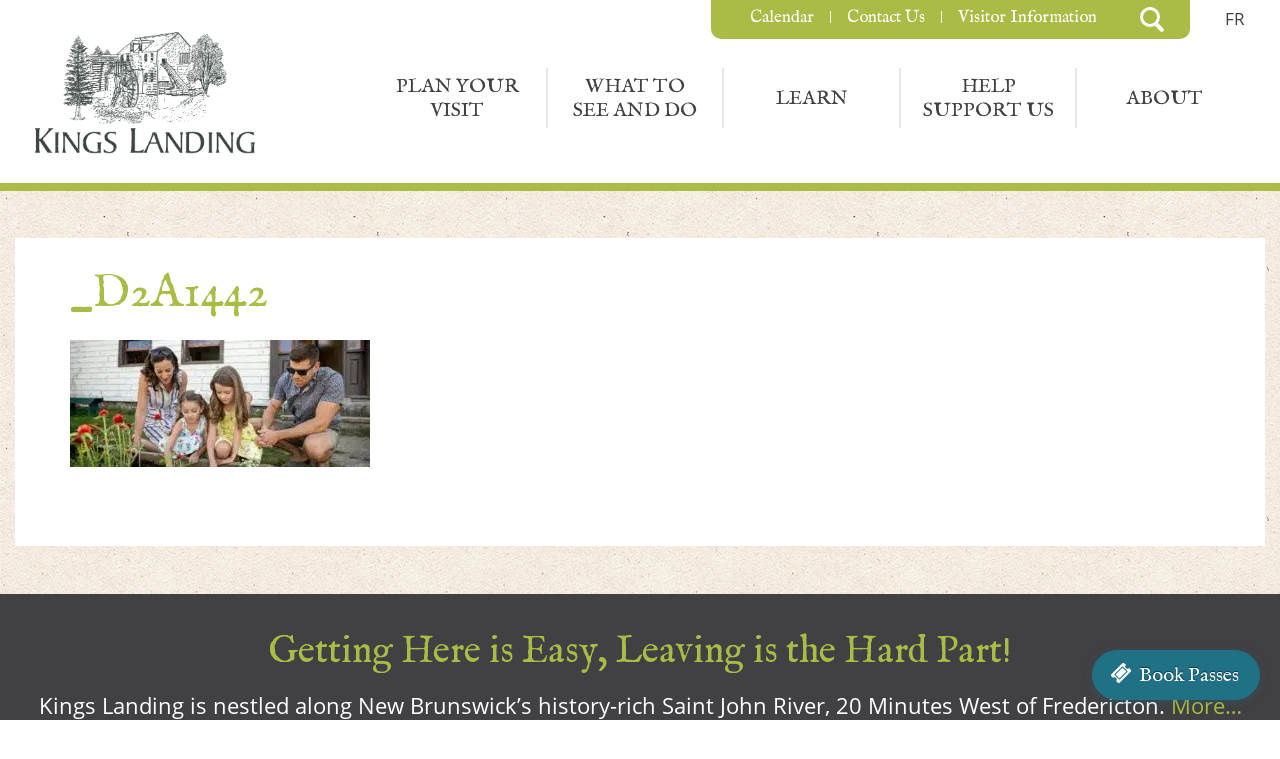

--- FILE ---
content_type: text/html; charset=UTF-8
request_url: https://kingslanding.nb.ca/home-2/_d2a1442/
body_size: 21197
content:
<!DOCTYPE html>
<html lang="en-US">
<head><meta charset="UTF-8"><script>if(navigator.userAgent.match(/MSIE|Internet Explorer/i)||navigator.userAgent.match(/Trident\/7\..*?rv:11/i)){var href=document.location.href;if(!href.match(/[?&]nowprocket/)){if(href.indexOf("?")==-1){if(href.indexOf("#")==-1){document.location.href=href+"?nowprocket=1"}else{document.location.href=href.replace("#","?nowprocket=1#")}}else{if(href.indexOf("#")==-1){document.location.href=href+"&nowprocket=1"}else{document.location.href=href.replace("#","&nowprocket=1#")}}}}</script><script>(()=>{class RocketLazyLoadScripts{constructor(){this.v="2.0.3",this.userEvents=["keydown","keyup","mousedown","mouseup","mousemove","mouseover","mouseenter","mouseout","mouseleave","touchmove","touchstart","touchend","touchcancel","wheel","click","dblclick","input","visibilitychange"],this.attributeEvents=["onblur","onclick","oncontextmenu","ondblclick","onfocus","onmousedown","onmouseenter","onmouseleave","onmousemove","onmouseout","onmouseover","onmouseup","onmousewheel","onscroll","onsubmit"]}async t(){this.i(),this.o(),/iP(ad|hone)/.test(navigator.userAgent)&&this.h(),this.u(),this.l(this),this.m(),this.k(this),this.p(this),this._(),await Promise.all([this.R(),this.L()]),this.lastBreath=Date.now(),this.S(this),this.P(),this.D(),this.O(),this.M(),await this.C(this.delayedScripts.normal),await this.C(this.delayedScripts.defer),await this.C(this.delayedScripts.async),this.F("domReady"),await this.T(),await this.j(),await this.I(),this.F("windowLoad"),await this.A(),window.dispatchEvent(new Event("rocket-allScriptsLoaded")),this.everythingLoaded=!0,this.lastTouchEnd&&await new Promise((t=>setTimeout(t,500-Date.now()+this.lastTouchEnd))),this.H(),this.F("all"),this.U(),this.W()}i(){this.CSPIssue=sessionStorage.getItem("rocketCSPIssue"),document.addEventListener("securitypolicyviolation",(t=>{this.CSPIssue||"script-src-elem"!==t.violatedDirective||"data"!==t.blockedURI||(this.CSPIssue=!0,sessionStorage.setItem("rocketCSPIssue",!0))}),{isRocket:!0})}o(){window.addEventListener("pageshow",(t=>{this.persisted=t.persisted,this.realWindowLoadedFired=!0}),{isRocket:!0}),window.addEventListener("pagehide",(()=>{this.onFirstUserAction=null}),{isRocket:!0})}h(){let t;function e(e){t=e}window.addEventListener("touchstart",e,{isRocket:!0}),window.addEventListener("touchend",(function i(o){Math.abs(o.changedTouches[0].pageX-t.changedTouches[0].pageX)<10&&Math.abs(o.changedTouches[0].pageY-t.changedTouches[0].pageY)<10&&o.timeStamp-t.timeStamp<200&&(o.target.dispatchEvent(new PointerEvent("click",{target:o.target,bubbles:!0,cancelable:!0,detail:1})),event.preventDefault(),window.removeEventListener("touchstart",e,{isRocket:!0}),window.removeEventListener("touchend",i,{isRocket:!0}))}),{isRocket:!0})}q(t){this.userActionTriggered||("mousemove"!==t.type||this.firstMousemoveIgnored?"keyup"===t.type||"mouseover"===t.type||"mouseout"===t.type||(this.userActionTriggered=!0,this.onFirstUserAction&&this.onFirstUserAction()):this.firstMousemoveIgnored=!0),"click"===t.type&&t.preventDefault(),this.savedUserEvents.length>0&&(t.stopPropagation(),t.stopImmediatePropagation()),"touchstart"===this.lastEvent&&"touchend"===t.type&&(this.lastTouchEnd=Date.now()),"click"===t.type&&(this.lastTouchEnd=0),this.lastEvent=t.type,this.savedUserEvents.push(t)}u(){this.savedUserEvents=[],this.userEventHandler=this.q.bind(this),this.userEvents.forEach((t=>window.addEventListener(t,this.userEventHandler,{passive:!1,isRocket:!0})))}U(){this.userEvents.forEach((t=>window.removeEventListener(t,this.userEventHandler,{passive:!1,isRocket:!0}))),this.savedUserEvents.forEach((t=>{t.target.dispatchEvent(new window[t.constructor.name](t.type,t))}))}m(){this.eventsMutationObserver=new MutationObserver((t=>{const e="return false";for(const i of t){if("attributes"===i.type){const t=i.target.getAttribute(i.attributeName);t&&t!==e&&(i.target.setAttribute("data-rocket-"+i.attributeName,t),i.target["rocket"+i.attributeName]=new Function("event",t),i.target.setAttribute(i.attributeName,e))}"childList"===i.type&&i.addedNodes.forEach((t=>{if(t.nodeType===Node.ELEMENT_NODE)for(const i of t.attributes)this.attributeEvents.includes(i.name)&&i.value&&""!==i.value&&(t.setAttribute("data-rocket-"+i.name,i.value),t["rocket"+i.name]=new Function("event",i.value),t.setAttribute(i.name,e))}))}})),this.eventsMutationObserver.observe(document,{subtree:!0,childList:!0,attributeFilter:this.attributeEvents})}H(){this.eventsMutationObserver.disconnect(),this.attributeEvents.forEach((t=>{document.querySelectorAll("[data-rocket-"+t+"]").forEach((e=>{e.setAttribute(t,e.getAttribute("data-rocket-"+t)),e.removeAttribute("data-rocket-"+t)}))}))}k(t){Object.defineProperty(HTMLElement.prototype,"onclick",{get(){return this.rocketonclick||null},set(e){this.rocketonclick=e,this.setAttribute(t.everythingLoaded?"onclick":"data-rocket-onclick","this.rocketonclick(event)")}})}S(t){function e(e,i){let o=e[i];e[i]=null,Object.defineProperty(e,i,{get:()=>o,set(s){t.everythingLoaded?o=s:e["rocket"+i]=o=s}})}e(document,"onreadystatechange"),e(window,"onload"),e(window,"onpageshow");try{Object.defineProperty(document,"readyState",{get:()=>t.rocketReadyState,set(e){t.rocketReadyState=e},configurable:!0}),document.readyState="loading"}catch(t){console.log("WPRocket DJE readyState conflict, bypassing")}}l(t){this.originalAddEventListener=EventTarget.prototype.addEventListener,this.originalRemoveEventListener=EventTarget.prototype.removeEventListener,this.savedEventListeners=[],EventTarget.prototype.addEventListener=function(e,i,o){o&&o.isRocket||!t.B(e,this)&&!t.userEvents.includes(e)||t.B(e,this)&&!t.userActionTriggered||e.startsWith("rocket-")||t.everythingLoaded?t.originalAddEventListener.call(this,e,i,o):t.savedEventListeners.push({target:this,remove:!1,type:e,func:i,options:o})},EventTarget.prototype.removeEventListener=function(e,i,o){o&&o.isRocket||!t.B(e,this)&&!t.userEvents.includes(e)||t.B(e,this)&&!t.userActionTriggered||e.startsWith("rocket-")||t.everythingLoaded?t.originalRemoveEventListener.call(this,e,i,o):t.savedEventListeners.push({target:this,remove:!0,type:e,func:i,options:o})}}F(t){"all"===t&&(EventTarget.prototype.addEventListener=this.originalAddEventListener,EventTarget.prototype.removeEventListener=this.originalRemoveEventListener),this.savedEventListeners=this.savedEventListeners.filter((e=>{let i=e.type,o=e.target||window;return"domReady"===t&&"DOMContentLoaded"!==i&&"readystatechange"!==i||("windowLoad"===t&&"load"!==i&&"readystatechange"!==i&&"pageshow"!==i||(this.B(i,o)&&(i="rocket-"+i),e.remove?o.removeEventListener(i,e.func,e.options):o.addEventListener(i,e.func,e.options),!1))}))}p(t){let e;function i(e){return t.everythingLoaded?e:e.split(" ").map((t=>"load"===t||t.startsWith("load.")?"rocket-jquery-load":t)).join(" ")}function o(o){function s(e){const s=o.fn[e];o.fn[e]=o.fn.init.prototype[e]=function(){return this[0]===window&&t.userActionTriggered&&("string"==typeof arguments[0]||arguments[0]instanceof String?arguments[0]=i(arguments[0]):"object"==typeof arguments[0]&&Object.keys(arguments[0]).forEach((t=>{const e=arguments[0][t];delete arguments[0][t],arguments[0][i(t)]=e}))),s.apply(this,arguments),this}}if(o&&o.fn&&!t.allJQueries.includes(o)){const e={DOMContentLoaded:[],"rocket-DOMContentLoaded":[]};for(const t in e)document.addEventListener(t,(()=>{e[t].forEach((t=>t()))}),{isRocket:!0});o.fn.ready=o.fn.init.prototype.ready=function(i){function s(){parseInt(o.fn.jquery)>2?setTimeout((()=>i.bind(document)(o))):i.bind(document)(o)}return t.realDomReadyFired?!t.userActionTriggered||t.fauxDomReadyFired?s():e["rocket-DOMContentLoaded"].push(s):e.DOMContentLoaded.push(s),o([])},s("on"),s("one"),s("off"),t.allJQueries.push(o)}e=o}t.allJQueries=[],o(window.jQuery),Object.defineProperty(window,"jQuery",{get:()=>e,set(t){o(t)}})}P(){const t=new Map;document.write=document.writeln=function(e){const i=document.currentScript,o=document.createRange(),s=i.parentElement;let n=t.get(i);void 0===n&&(n=i.nextSibling,t.set(i,n));const c=document.createDocumentFragment();o.setStart(c,0),c.appendChild(o.createContextualFragment(e)),s.insertBefore(c,n)}}async R(){return new Promise((t=>{this.userActionTriggered?t():this.onFirstUserAction=t}))}async L(){return new Promise((t=>{document.addEventListener("DOMContentLoaded",(()=>{this.realDomReadyFired=!0,t()}),{isRocket:!0})}))}async I(){return this.realWindowLoadedFired?Promise.resolve():new Promise((t=>{window.addEventListener("load",t,{isRocket:!0})}))}M(){this.pendingScripts=[];this.scriptsMutationObserver=new MutationObserver((t=>{for(const e of t)e.addedNodes.forEach((t=>{"SCRIPT"!==t.tagName||t.noModule||t.isWPRocket||this.pendingScripts.push({script:t,promise:new Promise((e=>{const i=()=>{const i=this.pendingScripts.findIndex((e=>e.script===t));i>=0&&this.pendingScripts.splice(i,1),e()};t.addEventListener("load",i,{isRocket:!0}),t.addEventListener("error",i,{isRocket:!0}),setTimeout(i,1e3)}))})}))})),this.scriptsMutationObserver.observe(document,{childList:!0,subtree:!0})}async j(){await this.J(),this.pendingScripts.length?(await this.pendingScripts[0].promise,await this.j()):this.scriptsMutationObserver.disconnect()}D(){this.delayedScripts={normal:[],async:[],defer:[]},document.querySelectorAll("script[type$=rocketlazyloadscript]").forEach((t=>{t.hasAttribute("data-rocket-src")?t.hasAttribute("async")&&!1!==t.async?this.delayedScripts.async.push(t):t.hasAttribute("defer")&&!1!==t.defer||"module"===t.getAttribute("data-rocket-type")?this.delayedScripts.defer.push(t):this.delayedScripts.normal.push(t):this.delayedScripts.normal.push(t)}))}async _(){await this.L();let t=[];document.querySelectorAll("script[type$=rocketlazyloadscript][data-rocket-src]").forEach((e=>{let i=e.getAttribute("data-rocket-src");if(i&&!i.startsWith("data:")){i.startsWith("//")&&(i=location.protocol+i);try{const o=new URL(i).origin;o!==location.origin&&t.push({src:o,crossOrigin:e.crossOrigin||"module"===e.getAttribute("data-rocket-type")})}catch(t){}}})),t=[...new Map(t.map((t=>[JSON.stringify(t),t]))).values()],this.N(t,"preconnect")}async $(t){if(await this.G(),!0!==t.noModule||!("noModule"in HTMLScriptElement.prototype))return new Promise((e=>{let i;function o(){(i||t).setAttribute("data-rocket-status","executed"),e()}try{if(navigator.userAgent.includes("Firefox/")||""===navigator.vendor||this.CSPIssue)i=document.createElement("script"),[...t.attributes].forEach((t=>{let e=t.nodeName;"type"!==e&&("data-rocket-type"===e&&(e="type"),"data-rocket-src"===e&&(e="src"),i.setAttribute(e,t.nodeValue))})),t.text&&(i.text=t.text),t.nonce&&(i.nonce=t.nonce),i.hasAttribute("src")?(i.addEventListener("load",o,{isRocket:!0}),i.addEventListener("error",(()=>{i.setAttribute("data-rocket-status","failed-network"),e()}),{isRocket:!0}),setTimeout((()=>{i.isConnected||e()}),1)):(i.text=t.text,o()),i.isWPRocket=!0,t.parentNode.replaceChild(i,t);else{const i=t.getAttribute("data-rocket-type"),s=t.getAttribute("data-rocket-src");i?(t.type=i,t.removeAttribute("data-rocket-type")):t.removeAttribute("type"),t.addEventListener("load",o,{isRocket:!0}),t.addEventListener("error",(i=>{this.CSPIssue&&i.target.src.startsWith("data:")?(console.log("WPRocket: CSP fallback activated"),t.removeAttribute("src"),this.$(t).then(e)):(t.setAttribute("data-rocket-status","failed-network"),e())}),{isRocket:!0}),s?(t.fetchPriority="high",t.removeAttribute("data-rocket-src"),t.src=s):t.src="data:text/javascript;base64,"+window.btoa(unescape(encodeURIComponent(t.text)))}}catch(i){t.setAttribute("data-rocket-status","failed-transform"),e()}}));t.setAttribute("data-rocket-status","skipped")}async C(t){const e=t.shift();return e?(e.isConnected&&await this.$(e),this.C(t)):Promise.resolve()}O(){this.N([...this.delayedScripts.normal,...this.delayedScripts.defer,...this.delayedScripts.async],"preload")}N(t,e){this.trash=this.trash||[];let i=!0;var o=document.createDocumentFragment();t.forEach((t=>{const s=t.getAttribute&&t.getAttribute("data-rocket-src")||t.src;if(s&&!s.startsWith("data:")){const n=document.createElement("link");n.href=s,n.rel=e,"preconnect"!==e&&(n.as="script",n.fetchPriority=i?"high":"low"),t.getAttribute&&"module"===t.getAttribute("data-rocket-type")&&(n.crossOrigin=!0),t.crossOrigin&&(n.crossOrigin=t.crossOrigin),t.integrity&&(n.integrity=t.integrity),t.nonce&&(n.nonce=t.nonce),o.appendChild(n),this.trash.push(n),i=!1}})),document.head.appendChild(o)}W(){this.trash.forEach((t=>t.remove()))}async T(){try{document.readyState="interactive"}catch(t){}this.fauxDomReadyFired=!0;try{await this.G(),document.dispatchEvent(new Event("rocket-readystatechange")),await this.G(),document.rocketonreadystatechange&&document.rocketonreadystatechange(),await this.G(),document.dispatchEvent(new Event("rocket-DOMContentLoaded")),await this.G(),window.dispatchEvent(new Event("rocket-DOMContentLoaded"))}catch(t){console.error(t)}}async A(){try{document.readyState="complete"}catch(t){}try{await this.G(),document.dispatchEvent(new Event("rocket-readystatechange")),await this.G(),document.rocketonreadystatechange&&document.rocketonreadystatechange(),await this.G(),window.dispatchEvent(new Event("rocket-load")),await this.G(),window.rocketonload&&window.rocketonload(),await this.G(),this.allJQueries.forEach((t=>t(window).trigger("rocket-jquery-load"))),await this.G();const t=new Event("rocket-pageshow");t.persisted=this.persisted,window.dispatchEvent(t),await this.G(),window.rocketonpageshow&&window.rocketonpageshow({persisted:this.persisted})}catch(t){console.error(t)}}async G(){Date.now()-this.lastBreath>45&&(await this.J(),this.lastBreath=Date.now())}async J(){return document.hidden?new Promise((t=>setTimeout(t))):new Promise((t=>requestAnimationFrame(t)))}B(t,e){return e===document&&"readystatechange"===t||(e===document&&"DOMContentLoaded"===t||(e===window&&"DOMContentLoaded"===t||(e===window&&"load"===t||e===window&&"pageshow"===t)))}static run(){(new RocketLazyLoadScripts).t()}}RocketLazyLoadScripts.run()})();</script>
	<meta name="viewport" content="width=device-width, initial-scale=1.0">
			
	<script type="text/javascript">
		var pathInfo = {
			base: 'https://kingslanding.nb.ca/wp-content/themes/kingslandingcom-OLD/',
			css: 'css/',
			js: 'js/',
			swf: 'swf/',
		}
	</script>
	<img id="pixel" src="data:image/svg+xml,%3Csvg%20xmlns='http://www.w3.org/2000/svg'%20viewBox='0%200%201%201'%3E%3C/svg%3E" height="1" width="1" data-lazy-src="//p3.eyereturn.com/seg/?r=14799:4838400" /><noscript><img id="pixel" src="//p3.eyereturn.com/seg/?r=14799:4838400" height="1" width="1" /></noscript>
	
<!-- [BEGIN] Metadata added via All-Meta-Tags plugin by Space X-Chimp ( https://www.spacexchimp.com ) -->
<meta name='keywords' content='Kings landing, kings landing fredericton, history of new brunswick, kings landing new brunswick, kings landing historical settlement, nb in canada, kings landing nb, kings landing hours, kings landing, kings landing admission, new brunswick history and culture, 19th century new brunswick, new brunswick tourist attractions, new brunswick, fredericton, nb, open air museum' />
<!-- [END] Metadata added via All-Meta-Tags plugin by Space X-Chimp ( https://www.spacexchimp.com ) -->

<meta name='robots' content='index, follow, max-image-preview:large, max-snippet:-1, max-video-preview:-1' />
	<style>img:is([sizes="auto" i], [sizes^="auto," i]) { contain-intrinsic-size: 3000px 1500px }</style>
	
	<!-- This site is optimized with the Yoast SEO plugin v26.8 - https://yoast.com/product/yoast-seo-wordpress/ -->
	<title>_D2A1442 | Kings Landing | New Brunswick</title>
	<link rel="canonical" href="https://kingslanding.nb.ca/home-2/_d2a1442/" />
	<meta property="og:locale" content="en_US" />
	<meta property="og:type" content="article" />
	<meta property="og:title" content="_D2A1442 | Kings Landing | New Brunswick" />
	<meta property="og:url" content="https://kingslanding.nb.ca/home-2/_d2a1442/" />
	<meta property="og:site_name" content="Kings Landing | New Brunswick" />
	<meta property="article:publisher" content="https://www.facebook.com/KingsLandingNB" />
	<meta property="og:image" content="https://kingslanding.nb.ca/home-2/_d2a1442" />
	<meta property="og:image:width" content="1500" />
	<meta property="og:image:height" content="636" />
	<meta property="og:image:type" content="image/jpeg" />
	<meta name="twitter:card" content="summary_large_image" />
	<meta name="twitter:site" content="@KingsLandingNB" />
	<script type="application/ld+json" class="yoast-schema-graph">{"@context":"https://schema.org","@graph":[{"@type":"WebPage","@id":"https://kingslanding.nb.ca/home-2/_d2a1442/","url":"https://kingslanding.nb.ca/home-2/_d2a1442/","name":"_D2A1442 | Kings Landing | New Brunswick","isPartOf":{"@id":"https://kingslanding.nb.ca/#website"},"primaryImageOfPage":{"@id":"https://kingslanding.nb.ca/home-2/_d2a1442/#primaryimage"},"image":{"@id":"https://kingslanding.nb.ca/home-2/_d2a1442/#primaryimage"},"thumbnailUrl":"https://kingslanding.nb.ca/wp-content/uploads/2019/12/D2A1442-scaled.jpg","datePublished":"2019-12-31T16:36:09+00:00","breadcrumb":{"@id":"https://kingslanding.nb.ca/home-2/_d2a1442/#breadcrumb"},"inLanguage":"en-US","potentialAction":[{"@type":"ReadAction","target":["https://kingslanding.nb.ca/home-2/_d2a1442/"]}]},{"@type":"ImageObject","inLanguage":"en-US","@id":"https://kingslanding.nb.ca/home-2/_d2a1442/#primaryimage","url":"https://kingslanding.nb.ca/wp-content/uploads/2019/12/D2A1442-scaled.jpg","contentUrl":"https://kingslanding.nb.ca/wp-content/uploads/2019/12/D2A1442-scaled.jpg","width":1500,"height":636},{"@type":"BreadcrumbList","@id":"https://kingslanding.nb.ca/home-2/_d2a1442/#breadcrumb","itemListElement":[{"@type":"ListItem","position":1,"name":"Home","item":"https://kingslanding.nb.ca/"},{"@type":"ListItem","position":2,"name":"There&#8217;s No Time Like the Present to Discover the Past","item":"https://kingslanding.nb.ca/"},{"@type":"ListItem","position":3,"name":"_D2A1442"}]},{"@type":"WebSite","@id":"https://kingslanding.nb.ca/#website","url":"https://kingslanding.nb.ca/","name":"Kings Landing | New Brunswick","description":"","publisher":{"@id":"https://kingslanding.nb.ca/#organization"},"potentialAction":[{"@type":"SearchAction","target":{"@type":"EntryPoint","urlTemplate":"https://kingslanding.nb.ca/?s={search_term_string}"},"query-input":{"@type":"PropertyValueSpecification","valueRequired":true,"valueName":"search_term_string"}}],"inLanguage":"en-US"},{"@type":"Organization","@id":"https://kingslanding.nb.ca/#organization","name":"Kings Landing","url":"https://kingslanding.nb.ca/","logo":{"@type":"ImageObject","inLanguage":"en-US","@id":"https://kingslanding.nb.ca/#/schema/logo/image/","url":"https://kingslanding.nb.ca/wp-content/uploads/2020/08/KingsLanding-Logo-BLACK.jpg","contentUrl":"https://kingslanding.nb.ca/wp-content/uploads/2020/08/KingsLanding-Logo-BLACK.jpg","width":1500,"height":1020,"caption":"Kings Landing"},"image":{"@id":"https://kingslanding.nb.ca/#/schema/logo/image/"},"sameAs":["https://www.facebook.com/KingsLandingNB","https://x.com/KingsLandingNB","https://www.instagram.com/kingslandingnb/","https://www.youtube.com/channel/UCGC0hZ_P2d5m-LcletOe8Zg"]}]}</script>
	<!-- / Yoast SEO plugin. -->


<link rel='dns-prefetch' href='//kingslanding.nb.ca' />
<link rel='dns-prefetch' href='//maxcdn.bootstrapcdn.com' />
<link rel='dns-prefetch' href='//fh-kit.com' />

<link rel="alternate" type="application/rss+xml" title="Kings Landing | New Brunswick &raquo; Feed" href="https://kingslanding.nb.ca/feed/" />
<link rel="alternate" type="application/rss+xml" title="Kings Landing | New Brunswick &raquo; Comments Feed" href="https://kingslanding.nb.ca/comments/feed/" />
<link rel="alternate" type="text/calendar" title="Kings Landing | New Brunswick &raquo; iCal Feed" href="https://kingslanding.nb.ca/calendar/?ical=1" />
<link data-minify="1" rel='stylesheet' id='tribe-events-pro-mini-calendar-block-styles-css' href='https://kingslanding.nb.ca/wp-content/cache/min/1/wp-content/plugins/events-calendar-pro/build/css/tribe-events-pro-mini-calendar-block.css?ver=1752846238' type='text/css' media='all' />
<style id='wp-emoji-styles-inline-css' type='text/css'>

	img.wp-smiley, img.emoji {
		display: inline !important;
		border: none !important;
		box-shadow: none !important;
		height: 1em !important;
		width: 1em !important;
		margin: 0 0.07em !important;
		vertical-align: -0.1em !important;
		background: none !important;
		padding: 0 !important;
	}
</style>
<link rel='stylesheet' id='wp-block-library-css' href='https://kingslanding.nb.ca/wp-includes/css/dist/block-library/style.min.css?ver=6.8.3' type='text/css' media='all' />
<style id='classic-theme-styles-inline-css' type='text/css'>
/*! This file is auto-generated */
.wp-block-button__link{color:#fff;background-color:#32373c;border-radius:9999px;box-shadow:none;text-decoration:none;padding:calc(.667em + 2px) calc(1.333em + 2px);font-size:1.125em}.wp-block-file__button{background:#32373c;color:#fff;text-decoration:none}
</style>
<style id='global-styles-inline-css' type='text/css'>
:root{--wp--preset--aspect-ratio--square: 1;--wp--preset--aspect-ratio--4-3: 4/3;--wp--preset--aspect-ratio--3-4: 3/4;--wp--preset--aspect-ratio--3-2: 3/2;--wp--preset--aspect-ratio--2-3: 2/3;--wp--preset--aspect-ratio--16-9: 16/9;--wp--preset--aspect-ratio--9-16: 9/16;--wp--preset--color--black: #000000;--wp--preset--color--cyan-bluish-gray: #abb8c3;--wp--preset--color--white: #ffffff;--wp--preset--color--pale-pink: #f78da7;--wp--preset--color--vivid-red: #cf2e2e;--wp--preset--color--luminous-vivid-orange: #ff6900;--wp--preset--color--luminous-vivid-amber: #fcb900;--wp--preset--color--light-green-cyan: #7bdcb5;--wp--preset--color--vivid-green-cyan: #00d084;--wp--preset--color--pale-cyan-blue: #8ed1fc;--wp--preset--color--vivid-cyan-blue: #0693e3;--wp--preset--color--vivid-purple: #9b51e0;--wp--preset--gradient--vivid-cyan-blue-to-vivid-purple: linear-gradient(135deg,rgba(6,147,227,1) 0%,rgb(155,81,224) 100%);--wp--preset--gradient--light-green-cyan-to-vivid-green-cyan: linear-gradient(135deg,rgb(122,220,180) 0%,rgb(0,208,130) 100%);--wp--preset--gradient--luminous-vivid-amber-to-luminous-vivid-orange: linear-gradient(135deg,rgba(252,185,0,1) 0%,rgba(255,105,0,1) 100%);--wp--preset--gradient--luminous-vivid-orange-to-vivid-red: linear-gradient(135deg,rgba(255,105,0,1) 0%,rgb(207,46,46) 100%);--wp--preset--gradient--very-light-gray-to-cyan-bluish-gray: linear-gradient(135deg,rgb(238,238,238) 0%,rgb(169,184,195) 100%);--wp--preset--gradient--cool-to-warm-spectrum: linear-gradient(135deg,rgb(74,234,220) 0%,rgb(151,120,209) 20%,rgb(207,42,186) 40%,rgb(238,44,130) 60%,rgb(251,105,98) 80%,rgb(254,248,76) 100%);--wp--preset--gradient--blush-light-purple: linear-gradient(135deg,rgb(255,206,236) 0%,rgb(152,150,240) 100%);--wp--preset--gradient--blush-bordeaux: linear-gradient(135deg,rgb(254,205,165) 0%,rgb(254,45,45) 50%,rgb(107,0,62) 100%);--wp--preset--gradient--luminous-dusk: linear-gradient(135deg,rgb(255,203,112) 0%,rgb(199,81,192) 50%,rgb(65,88,208) 100%);--wp--preset--gradient--pale-ocean: linear-gradient(135deg,rgb(255,245,203) 0%,rgb(182,227,212) 50%,rgb(51,167,181) 100%);--wp--preset--gradient--electric-grass: linear-gradient(135deg,rgb(202,248,128) 0%,rgb(113,206,126) 100%);--wp--preset--gradient--midnight: linear-gradient(135deg,rgb(2,3,129) 0%,rgb(40,116,252) 100%);--wp--preset--font-size--small: 13px;--wp--preset--font-size--medium: 20px;--wp--preset--font-size--large: 36px;--wp--preset--font-size--x-large: 42px;--wp--preset--spacing--20: 0.44rem;--wp--preset--spacing--30: 0.67rem;--wp--preset--spacing--40: 1rem;--wp--preset--spacing--50: 1.5rem;--wp--preset--spacing--60: 2.25rem;--wp--preset--spacing--70: 3.38rem;--wp--preset--spacing--80: 5.06rem;--wp--preset--shadow--natural: 6px 6px 9px rgba(0, 0, 0, 0.2);--wp--preset--shadow--deep: 12px 12px 50px rgba(0, 0, 0, 0.4);--wp--preset--shadow--sharp: 6px 6px 0px rgba(0, 0, 0, 0.2);--wp--preset--shadow--outlined: 6px 6px 0px -3px rgba(255, 255, 255, 1), 6px 6px rgba(0, 0, 0, 1);--wp--preset--shadow--crisp: 6px 6px 0px rgba(0, 0, 0, 1);}:where(.is-layout-flex){gap: 0.5em;}:where(.is-layout-grid){gap: 0.5em;}body .is-layout-flex{display: flex;}.is-layout-flex{flex-wrap: wrap;align-items: center;}.is-layout-flex > :is(*, div){margin: 0;}body .is-layout-grid{display: grid;}.is-layout-grid > :is(*, div){margin: 0;}:where(.wp-block-columns.is-layout-flex){gap: 2em;}:where(.wp-block-columns.is-layout-grid){gap: 2em;}:where(.wp-block-post-template.is-layout-flex){gap: 1.25em;}:where(.wp-block-post-template.is-layout-grid){gap: 1.25em;}.has-black-color{color: var(--wp--preset--color--black) !important;}.has-cyan-bluish-gray-color{color: var(--wp--preset--color--cyan-bluish-gray) !important;}.has-white-color{color: var(--wp--preset--color--white) !important;}.has-pale-pink-color{color: var(--wp--preset--color--pale-pink) !important;}.has-vivid-red-color{color: var(--wp--preset--color--vivid-red) !important;}.has-luminous-vivid-orange-color{color: var(--wp--preset--color--luminous-vivid-orange) !important;}.has-luminous-vivid-amber-color{color: var(--wp--preset--color--luminous-vivid-amber) !important;}.has-light-green-cyan-color{color: var(--wp--preset--color--light-green-cyan) !important;}.has-vivid-green-cyan-color{color: var(--wp--preset--color--vivid-green-cyan) !important;}.has-pale-cyan-blue-color{color: var(--wp--preset--color--pale-cyan-blue) !important;}.has-vivid-cyan-blue-color{color: var(--wp--preset--color--vivid-cyan-blue) !important;}.has-vivid-purple-color{color: var(--wp--preset--color--vivid-purple) !important;}.has-black-background-color{background-color: var(--wp--preset--color--black) !important;}.has-cyan-bluish-gray-background-color{background-color: var(--wp--preset--color--cyan-bluish-gray) !important;}.has-white-background-color{background-color: var(--wp--preset--color--white) !important;}.has-pale-pink-background-color{background-color: var(--wp--preset--color--pale-pink) !important;}.has-vivid-red-background-color{background-color: var(--wp--preset--color--vivid-red) !important;}.has-luminous-vivid-orange-background-color{background-color: var(--wp--preset--color--luminous-vivid-orange) !important;}.has-luminous-vivid-amber-background-color{background-color: var(--wp--preset--color--luminous-vivid-amber) !important;}.has-light-green-cyan-background-color{background-color: var(--wp--preset--color--light-green-cyan) !important;}.has-vivid-green-cyan-background-color{background-color: var(--wp--preset--color--vivid-green-cyan) !important;}.has-pale-cyan-blue-background-color{background-color: var(--wp--preset--color--pale-cyan-blue) !important;}.has-vivid-cyan-blue-background-color{background-color: var(--wp--preset--color--vivid-cyan-blue) !important;}.has-vivid-purple-background-color{background-color: var(--wp--preset--color--vivid-purple) !important;}.has-black-border-color{border-color: var(--wp--preset--color--black) !important;}.has-cyan-bluish-gray-border-color{border-color: var(--wp--preset--color--cyan-bluish-gray) !important;}.has-white-border-color{border-color: var(--wp--preset--color--white) !important;}.has-pale-pink-border-color{border-color: var(--wp--preset--color--pale-pink) !important;}.has-vivid-red-border-color{border-color: var(--wp--preset--color--vivid-red) !important;}.has-luminous-vivid-orange-border-color{border-color: var(--wp--preset--color--luminous-vivid-orange) !important;}.has-luminous-vivid-amber-border-color{border-color: var(--wp--preset--color--luminous-vivid-amber) !important;}.has-light-green-cyan-border-color{border-color: var(--wp--preset--color--light-green-cyan) !important;}.has-vivid-green-cyan-border-color{border-color: var(--wp--preset--color--vivid-green-cyan) !important;}.has-pale-cyan-blue-border-color{border-color: var(--wp--preset--color--pale-cyan-blue) !important;}.has-vivid-cyan-blue-border-color{border-color: var(--wp--preset--color--vivid-cyan-blue) !important;}.has-vivid-purple-border-color{border-color: var(--wp--preset--color--vivid-purple) !important;}.has-vivid-cyan-blue-to-vivid-purple-gradient-background{background: var(--wp--preset--gradient--vivid-cyan-blue-to-vivid-purple) !important;}.has-light-green-cyan-to-vivid-green-cyan-gradient-background{background: var(--wp--preset--gradient--light-green-cyan-to-vivid-green-cyan) !important;}.has-luminous-vivid-amber-to-luminous-vivid-orange-gradient-background{background: var(--wp--preset--gradient--luminous-vivid-amber-to-luminous-vivid-orange) !important;}.has-luminous-vivid-orange-to-vivid-red-gradient-background{background: var(--wp--preset--gradient--luminous-vivid-orange-to-vivid-red) !important;}.has-very-light-gray-to-cyan-bluish-gray-gradient-background{background: var(--wp--preset--gradient--very-light-gray-to-cyan-bluish-gray) !important;}.has-cool-to-warm-spectrum-gradient-background{background: var(--wp--preset--gradient--cool-to-warm-spectrum) !important;}.has-blush-light-purple-gradient-background{background: var(--wp--preset--gradient--blush-light-purple) !important;}.has-blush-bordeaux-gradient-background{background: var(--wp--preset--gradient--blush-bordeaux) !important;}.has-luminous-dusk-gradient-background{background: var(--wp--preset--gradient--luminous-dusk) !important;}.has-pale-ocean-gradient-background{background: var(--wp--preset--gradient--pale-ocean) !important;}.has-electric-grass-gradient-background{background: var(--wp--preset--gradient--electric-grass) !important;}.has-midnight-gradient-background{background: var(--wp--preset--gradient--midnight) !important;}.has-small-font-size{font-size: var(--wp--preset--font-size--small) !important;}.has-medium-font-size{font-size: var(--wp--preset--font-size--medium) !important;}.has-large-font-size{font-size: var(--wp--preset--font-size--large) !important;}.has-x-large-font-size{font-size: var(--wp--preset--font-size--x-large) !important;}
:where(.wp-block-post-template.is-layout-flex){gap: 1.25em;}:where(.wp-block-post-template.is-layout-grid){gap: 1.25em;}
:where(.wp-block-columns.is-layout-flex){gap: 2em;}:where(.wp-block-columns.is-layout-grid){gap: 2em;}
:root :where(.wp-block-pullquote){font-size: 1.5em;line-height: 1.6;}
</style>
<link data-minify="1" rel='stylesheet' id='cpsh-shortcodes-css' href='https://kingslanding.nb.ca/wp-content/cache/min/1/wp-content/plugins/column-shortcodes/assets/css/shortcodes.css?ver=1752846238' type='text/css' media='all' />
<link data-minify="1" rel='stylesheet' id='wpsm_ac-font-awesome-front-css' href='https://kingslanding.nb.ca/wp-content/cache/min/1/wp-content/plugins/responsive-accordion-and-collapse/css/font-awesome/css/font-awesome.min.css?ver=1752846238' type='text/css' media='all' />
<link data-minify="1" rel='stylesheet' id='wpsm_ac_bootstrap-front-css' href='https://kingslanding.nb.ca/wp-content/cache/min/1/wp-content/plugins/responsive-accordion-and-collapse/css/bootstrap-front.css?ver=1752846238' type='text/css' media='all' />
<link rel='stylesheet' id='wpml-legacy-dropdown-0-css' href='https://kingslanding.nb.ca/wp-content/plugins/sitepress-multilingual-cms/templates/language-switchers/legacy-dropdown/style.min.css?ver=1' type='text/css' media='all' />
<style id='wpml-legacy-dropdown-0-inline-css' type='text/css'>
.wpml-ls-statics-shortcode_actions{background-color:#eeeeee;}.wpml-ls-statics-shortcode_actions, .wpml-ls-statics-shortcode_actions .wpml-ls-sub-menu, .wpml-ls-statics-shortcode_actions a {border-color:#cdcdcd;}.wpml-ls-statics-shortcode_actions a, .wpml-ls-statics-shortcode_actions .wpml-ls-sub-menu a, .wpml-ls-statics-shortcode_actions .wpml-ls-sub-menu a:link, .wpml-ls-statics-shortcode_actions li:not(.wpml-ls-current-language) .wpml-ls-link, .wpml-ls-statics-shortcode_actions li:not(.wpml-ls-current-language) .wpml-ls-link:link {color:#444444;background-color:#ffffff;}.wpml-ls-statics-shortcode_actions .wpml-ls-sub-menu a:hover,.wpml-ls-statics-shortcode_actions .wpml-ls-sub-menu a:focus, .wpml-ls-statics-shortcode_actions .wpml-ls-sub-menu a:link:hover, .wpml-ls-statics-shortcode_actions .wpml-ls-sub-menu a:link:focus {color:#000000;background-color:#eeeeee;}.wpml-ls-statics-shortcode_actions .wpml-ls-current-language > a {color:#444444;background-color:#ffffff;}.wpml-ls-statics-shortcode_actions .wpml-ls-current-language:hover>a, .wpml-ls-statics-shortcode_actions .wpml-ls-current-language>a:focus {color:#000000;background-color:#eeeeee;}
</style>
<link data-minify="1" rel='stylesheet' id='cms-navigation-style-base-css' href='https://kingslanding.nb.ca/wp-content/cache/min/1/wp-content/plugins/wpml-cms-nav/res/css/cms-navigation-base.css?ver=1752846238' type='text/css' media='screen' />
<link data-minify="1" rel='stylesheet' id='cms-navigation-style-css' href='https://kingslanding.nb.ca/wp-content/cache/background-css/1/kingslanding.nb.ca/wp-content/cache/min/1/wp-content/plugins/wpml-cms-nav/res/css/cms-navigation.css?ver=1752846238&wpr_t=1769799531' type='text/css' media='screen' />
<link data-minify="1" rel='stylesheet' id='font-awesome-css' href='https://kingslanding.nb.ca/wp-content/cache/min/1/font-awesome/4.6.1/css/font-awesome.min.css?ver=1752846238' type='text/css' media='all' />
<link data-minify="1" rel='stylesheet' id='base-style-css' href='https://kingslanding.nb.ca/wp-content/cache/background-css/1/kingslanding.nb.ca/wp-content/cache/min/1/wp-content/themes/kingslandingcom-OLD/style.css?ver=1752846238&wpr_t=1769799531' type='text/css' media='all' />
<link data-minify="1" rel='stylesheet' id='base-theme-css' href='https://kingslanding.nb.ca/wp-content/cache/min/1/wp-content/themes/kingslandingcom-OLD/theme.css?ver=1752846238' type='text/css' media='all' />
<link data-minify="1" rel='stylesheet' id='slb_core-css' href='https://kingslanding.nb.ca/wp-content/cache/min/1/wp-content/plugins/simple-lightbox/client/css/app.css?ver=1752846238' type='text/css' media='all' />
<link rel='stylesheet' id='fh-buttons-css' href='https://fh-kit.com/buttons/v2/?pop=207186' type='text/css' media='all' />
<link data-minify="1" rel='stylesheet' id='tablepress-default-css' href='https://kingslanding.nb.ca/wp-content/cache/min/1/wp-content/plugins/tablepress/css/build/default.css?ver=1752846238' type='text/css' media='all' />
<style id='rocket-lazyload-inline-css' type='text/css'>
.rll-youtube-player{position:relative;padding-bottom:56.23%;height:0;overflow:hidden;max-width:100%;}.rll-youtube-player:focus-within{outline: 2px solid currentColor;outline-offset: 5px;}.rll-youtube-player iframe{position:absolute;top:0;left:0;width:100%;height:100%;z-index:100;background:0 0}.rll-youtube-player img{bottom:0;display:block;left:0;margin:auto;max-width:100%;width:100%;position:absolute;right:0;top:0;border:none;height:auto;-webkit-transition:.4s all;-moz-transition:.4s all;transition:.4s all}.rll-youtube-player img:hover{-webkit-filter:brightness(75%)}.rll-youtube-player .play{height:100%;width:100%;left:0;top:0;position:absolute;background:var(--wpr-bg-97eb96cf-83ec-4d0c-bb33-91782786fa73) no-repeat center;background-color: transparent !important;cursor:pointer;border:none;}
</style>
<script type="text/javascript" src="https://kingslanding.nb.ca/wp-includes/js/jquery/jquery.min.js?ver=3.7.1" id="jquery-core-js" data-rocket-defer defer></script>
<script type="text/javascript" src="https://kingslanding.nb.ca/wp-includes/js/jquery/jquery-migrate.min.js?ver=3.4.1" id="jquery-migrate-js" data-rocket-defer defer></script>
<script type="rocketlazyloadscript" data-rocket-type="text/javascript" data-rocket-src="https://kingslanding.nb.ca/wp-content/plugins/sitepress-multilingual-cms/templates/language-switchers/legacy-dropdown/script.min.js?ver=1" id="wpml-legacy-dropdown-0-js" data-rocket-defer defer></script>
<link rel="https://api.w.org/" href="https://kingslanding.nb.ca/wp-json/" /><link rel="alternate" title="JSON" type="application/json" href="https://kingslanding.nb.ca/wp-json/wp/v2/media/22648" /><link rel="EditURI" type="application/rsd+xml" title="RSD" href="https://kingslanding.nb.ca/xmlrpc.php?rsd" />
<link rel='shortlink' href='https://kingslanding.nb.ca/?p=22648' />
<link rel="alternate" title="oEmbed (JSON)" type="application/json+oembed" href="https://kingslanding.nb.ca/wp-json/oembed/1.0/embed?url=https%3A%2F%2Fkingslanding.nb.ca%2Fhome-2%2F_d2a1442%2F" />
<link rel="alternate" title="oEmbed (XML)" type="text/xml+oembed" href="https://kingslanding.nb.ca/wp-json/oembed/1.0/embed?url=https%3A%2F%2Fkingslanding.nb.ca%2Fhome-2%2F_d2a1442%2F&#038;format=xml" />
<meta name="generator" content="WPML ver:4.8.6 stt:1,4;" />
<!-- Global site tag (gtag.js) - Google Analytics -->
<script type="rocketlazyloadscript" async data-rocket-src="https://www.googletagmanager.com/gtag/js?id=UA-53595321-19"></script>
<script type="rocketlazyloadscript">
  window.dataLayer = window.dataLayer || [];
  function gtag(){dataLayer.push(arguments);}
  gtag('js', new Date());

  gtag('config', 'UA-53595321-19');
</script><!-- Facebook Pixel Code -->
<script type="rocketlazyloadscript">
!function(f,b,e,v,n,t,s)
{if(f.fbq)return;n=f.fbq=function(){n.callMethod?
n.callMethod.apply(n,arguments):n.queue.push(arguments)};
if(!f._fbq)f._fbq=n;n.push=n;n.loaded=!0;n.version='2.0';
n.queue=[];t=b.createElement(e);t.async=!0;
t.src=v;s=b.getElementsByTagName(e)[0];
s.parentNode.insertBefore(t,s)}(window, document,'script',
'https://connect.facebook.net/en_US/fbevents.js');
fbq('init', '788830675357675');
fbq('track', 'PageView');
</script>
<noscript><img height="1" width="1" style="display:none"
src="https://www.facebook.com/tr?id=788830675357675&ev=PageView&noscript=1"
/></noscript>
<!-- End Facebook Pixel Code -->

<meta name="tec-api-version" content="v1"><meta name="tec-api-origin" content="https://kingslanding.nb.ca"><link rel="alternate" href="https://kingslanding.nb.ca/wp-json/tribe/events/v1/" /><link rel="icon" href="https://kingslanding.nb.ca/wp-content/uploads/2020/06/cropped-KingsLanding-Favicon-1-32x32.png" sizes="32x32" />
<link rel="icon" href="https://kingslanding.nb.ca/wp-content/uploads/2020/06/cropped-KingsLanding-Favicon-1-192x192.png" sizes="192x192" />
<link rel="apple-touch-icon" href="https://kingslanding.nb.ca/wp-content/uploads/2020/06/cropped-KingsLanding-Favicon-1-180x180.png" />
<meta name="msapplication-TileImage" content="https://kingslanding.nb.ca/wp-content/uploads/2020/06/cropped-KingsLanding-Favicon-1-270x270.png" />
		<style type="text/css" id="wp-custom-css">
			button.tribe-common-c-btn.tribe-events-c-search__button  {
    background: #2c768b;
    height: 64px !important;
    border: 2px;
    color: #fff;
    font-weight: 900;
    text-transform: uppercase;
}

button.tribe-events-c-events-bar__search-button, button.tribe-events-c-view-selector__button { background: #a9bb45;
	height:40px;
	width:40px;
	padding-top:8px !important;
    border: none;
    color: #fff;
}

div#tribe-events-search-container {
	padding:20px;
    background: #a7ba44;
}

button.tribe-common-c-btn.tribe-events-c-search__button { border:none;}

input#tribe-events-events-bar-keyword {
    background: #f1eee6;
    border: none;
		    height: 64px;
	padding: 0 20px;
}
}

div#tribe-events-view-selector-content {
    background: #e0e0e0;
    color: #414042 !important;
}

div#tribe-events-view-selector-content {
    background: #e0e0e0;
    color: #414042 !important;
}


button.tribe-common-h3.tribe-common-h--alt.tribe-events-c-top-bar__datepicker-button {
    border: none;
    padding: 15px;
    background: #a8ba45;
    border-radius: 10px;
    color: #fff;
}

button.tribe-events-c-subscribe-dropdown__button-text {
    border: none;
    background: #a7ba44;
    padding: 15px;
    border-radius: 10px;
    color: #fff;
}

button.tribe-common-h3.tribe-common-h--alt.tribe-events-c-top-bar__datepicker-button:hover,
button.tribe-events-c-subscribe-dropdown__button-text:hover

 {
    background: #bacc4c;
}


button.tribe-common-c-btn.tribe-events-c-search__button:hover {background: #3a99b5;}


time.tribe-events-calendar-list__event-date-tag-datetime {
    background: #a7ba44;
    color: #fff;
    font-weight: 900;
    height: 76px !important;
    padding: 15px 0 15px 0 !important;
}

span.tribe-events-c-view-selector__list-item-text {
    color: #414042;
}

.tribe-events-single-section.tribe-events-event-meta.primary.tribe-clearfix {
    background: #e5e5e5;
    width: 100%;
    padding: 5% 5%;
}

dt.tribe-events-start-time-label {
    margin: 0 10px 0 0;
}

dt.tribe-events-start-date-label {
    margin: 0 10px 0 0;
}

.tribe-events-abbr.tribe-events-start-time.published.dtstart {
    margin-top: var(--tec-spacer-3);
}

li.tribe-events-nav-next,
li.tribe-events-nav-previous,
.navigation-single .next a, .navigation-single .prev a,
.navigation-single .next, .navigation-single .prev
{
    background: #a9bb45 !important;
    list-style: none !important;
    padding: 10px;
    border-radius: 10px;
	margin: 5px 0 5px 0 !important
}

li.tribe-events-nav-next a,
li.tribe-events-nav-previous a {
    color: #fff;
		background:none;
}

li.tribe-events-nav-next:hover,
li.tribe-events-nav-previous:hover {
    background: #bacc4c;
}

.tribe-events-calendar-list__event-date-tag.tribe-common-g-col {
    margin: 0 15px 0 0;
}

.tribe-common-g-row.tribe-events-calendar-list__event-row {
    margin: 20px 0 20px 0;
    border-bottom: dotted;
    padding: 0 0 40px;
}

.tribe-common-l-container.tribe-events-l-container {
    padding-top: 0px !important;
}

svg.tribe-common-c-svgicon.tribe-common-c-svgicon--caret-down.tribe-events-c-subscribe-dropdown__button-icon {
    color: #b9cb4b;
}

span.tec_series_marker__title {
    color: #a9bb45;
}

.tribe-common-c-btn-border.tribe-events-c-subscribe-dropdown__button {
    background: none !important;
}

svg.tribe-common-c-svgicon.tribe-common-c-svgicon--search.tribe-events-c-search__input-control-icon-svg {
    display: none;
}

ul#menu-main-menu-en,
ul#menu-main-menu

 {
    padding: 0 0 30px 0;
}
.logo {
    padding: 21px 0 20px 0 !important;
}

ul#menu-main-menu-en, #menu-top-menu {list-style:none !important;}
		</style>
		<noscript><style id="rocket-lazyload-nojs-css">.rll-youtube-player, [data-lazy-src]{display:none !important;}</style></noscript><!--SECURE JAVASCRIPT PIXEL CODE START-->
<script type="rocketlazyloadscript" data-rocket-src="https://acuityplatform.com/Adserver/pxlj/5895535086654470144?" data-rocket-type="text/javascript" async></script>
<!--SECURE JAVASCRIPT PIXEL CODE END-->
	
	<link data-minify="1" rel="stylesheet" href="https://kingslanding.nb.ca/wp-content/cache/min/1/cjb2cbi.css?ver=1752846238">
	
<style id="wpr-lazyload-bg-container"></style><style id="wpr-lazyload-bg-exclusion"></style>
<noscript>
<style id="wpr-lazyload-bg-nostyle">#menu-wrap a.trigger,#menu-wrap a.trigger:hover,#menu-wrap a.trigger:visited{--wpr-bg-c6e36d53-3b51-4119-b01c-8d480d639298: url('https://kingslanding.nb.ca/wp-content/plugins/wpml-cms-nav/res/img/cms-nav-dark-s.gif');}body{--wpr-bg-cd70ffe0-946f-4d6f-9046-17ed6c49b1db: url('https://kingslanding.nb.ca/wp-content/themes/kingslandingcom-OLD/images/paperTexture.jpg');}.rll-youtube-player .play{--wpr-bg-97eb96cf-83ec-4d0c-bb33-91782786fa73: url('https://kingslanding.nb.ca/wp-content/plugins/wp-rocket/assets/img/youtube.png');}</style>
</noscript>
<script type="application/javascript">const rocket_pairs = [{"selector":"#menu-wrap a.trigger","style":"#menu-wrap a.trigger,#menu-wrap a.trigger:hover,#menu-wrap a.trigger:visited{--wpr-bg-c6e36d53-3b51-4119-b01c-8d480d639298: url('https:\/\/kingslanding.nb.ca\/wp-content\/plugins\/wpml-cms-nav\/res\/img\/cms-nav-dark-s.gif');}","hash":"c6e36d53-3b51-4119-b01c-8d480d639298","url":"https:\/\/kingslanding.nb.ca\/wp-content\/plugins\/wpml-cms-nav\/res\/img\/cms-nav-dark-s.gif"},{"selector":"body","style":"body{--wpr-bg-cd70ffe0-946f-4d6f-9046-17ed6c49b1db: url('https:\/\/kingslanding.nb.ca\/wp-content\/themes\/kingslandingcom-OLD\/images\/paperTexture.jpg');}","hash":"cd70ffe0-946f-4d6f-9046-17ed6c49b1db","url":"https:\/\/kingslanding.nb.ca\/wp-content\/themes\/kingslandingcom-OLD\/images\/paperTexture.jpg"},{"selector":".rll-youtube-player .play","style":".rll-youtube-player .play{--wpr-bg-97eb96cf-83ec-4d0c-bb33-91782786fa73: url('https:\/\/kingslanding.nb.ca\/wp-content\/plugins\/wp-rocket\/assets\/img\/youtube.png');}","hash":"97eb96cf-83ec-4d0c-bb33-91782786fa73","url":"https:\/\/kingslanding.nb.ca\/wp-content\/plugins\/wp-rocket\/assets\/img\/youtube.png"}]; const rocket_excluded_pairs = [];</script><meta name="generator" content="WP Rocket 3.18.3" data-wpr-features="wpr_lazyload_css_bg_img wpr_delay_js wpr_defer_js wpr_minify_js wpr_lazyload_images wpr_lazyload_iframes wpr_image_dimensions wpr_minify_css wpr_preload_links wpr_desktop" /></head>
<body class="attachment wp-singular attachment-template-default attachmentid-22648 attachment-jpeg wp-theme-kingslandingcom-OLD tribe-no-js page-template-base">
<!-- main container of all the page elements -->
	<div data-rocket-location-hash="99bb46786fd5bd31bcd7bdc067ad247a" id="wrapper">
		<!-- header of the page -->
		<header data-rocket-location-hash="c68188da780f11c554c4d18cceaef351" id="header">
			<div data-rocket-location-hash="40f22408a88335a0945fffe944caafc3" class="container">
				<div class="holder">
																																					<a href="https://kingslanding.nb.ca/fr-2/_d2a1442-2/?lang=fr" class="lang">FR</a>
																										<!-- page logo -->
					<div class="logo"><a href="https://kingslanding.nb.ca"><img width="800" height="427" src="data:image/svg+xml,%3Csvg%20xmlns='http://www.w3.org/2000/svg'%20viewBox='0%200%20800%20427'%3E%3C/svg%3E" alt="Kings Landing | New Brunswick" data-lazy-src="https://kingslanding.nb.ca/wp-content/themes/kingslandingcom-OLD/images/logo.png"><noscript><img width="800" height="427" src="https://kingslanding.nb.ca/wp-content/themes/kingslandingcom-OLD/images/logo.png" alt="Kings Landing | New Brunswick"></noscript></a></div>
											<a href="#" class="nav-opener"><span>Menu</span></a>
						<div class="nav-drop">
															<!-- main navigation of the page -->
								<nav id="main-nav" class="menu-main-menu-en-container"><ul id="menu-main-menu-en" class=""><li id="menu-item-177" class="menu-item menu-item-type-post_type menu-item-object-page menu-item-has-children menu-item-177"><a href="https://kingslanding.nb.ca/plan-your-visit/"><span>PLAN YOUR VISIT</span></a>
<ul>
	<li id="menu-item-20275" class="menu-item menu-item-type-custom menu-item-object-custom menu-item-20275"><a href="https://kingslanding.nb.ca/calendar/">Calendar</a></li>
	<li id="menu-item-319" class="menu-item menu-item-type-post_type menu-item-object-page menu-item-319"><a href="https://kingslanding.nb.ca/hours-and-prices/">Hours and Prices</a></li>
	<li id="menu-item-25038" class="menu-item menu-item-type-post_type menu-item-object-page menu-item-25038"><a href="https://kingslanding.nb.ca/season-passes/">Season Passes</a></li>
	<li id="menu-item-17185" class="menu-item menu-item-type-post_type menu-item-object-page menu-item-17185"><a href="https://kingslanding.nb.ca/faqs/">Visitor Information</a></li>
	<li id="menu-item-321" class="menu-item menu-item-type-post_type menu-item-object-page menu-item-321"><a href="https://kingslanding.nb.ca/getting-here/">Location</a></li>
	<li id="menu-item-22684" class="menu-item menu-item-type-post_type menu-item-object-page menu-item-has-children menu-item-22684"><a href="https://kingslanding.nb.ca/group-offers-15-guests/" class="opener">Group Offers</a>
	<ul>
		<li id="menu-item-25040" class="menu-item menu-item-type-post_type menu-item-object-page menu-item-25040"><a href="https://kingslanding.nb.ca/group-offers-15-guests/">Group Offers (15+ guests)</a></li>
		<li id="menu-item-322" class="menu-item menu-item-type-post_type menu-item-object-page menu-item-322"><a href="https://kingslanding.nb.ca/school-groups/">Educational Programming &#038; School Tours</a></li>
		<li id="menu-item-22666" class="menu-item menu-item-type-post_type menu-item-object-page menu-item-22666"><a href="https://kingslanding.nb.ca/meetings-receptions/">Meetings and Receptions</a></li>
		<li id="menu-item-182" class="menu-item menu-item-type-post_type menu-item-object-page menu-item-182"><a href="https://kingslanding.nb.ca/what-to-see-and-do/tours/">Tour Operators</a></li>
	</ul>
</li>
</ul>
</li>
<li id="menu-item-178" class="menu-item menu-item-type-post_type menu-item-object-page menu-item-has-children menu-item-178"><a href="https://kingslanding.nb.ca/what-to-see-and-do/"><span>WHAT TO SEE AND DO</span></a>
<ul>
	<li id="menu-item-34741" class="menu-item menu-item-type-post_type menu-item-object-page menu-item-34741"><a href="https://kingslanding.nb.ca/family-day/">Family Day</a></li>
	<li id="menu-item-34750" class="menu-item menu-item-type-post_type menu-item-object-page menu-item-34750"><a href="https://kingslanding.nb.ca/maple-the-first-taste-of-spring-2/">Maple, the First Taste of Spring!</a></li>
	<li id="menu-item-17821" class="menu-item menu-item-type-custom menu-item-object-custom menu-item-17821"><a href="https://qrcodes.pro/AhTrhY">Map</a></li>
	<li id="menu-item-179" class="menu-item menu-item-type-post_type menu-item-object-page menu-item-has-children menu-item-179"><a href="https://kingslanding.nb.ca/what-to-see-and-do/the-village/" class="opener">Living History</a>
	<ul>
		<li id="menu-item-25037" class="menu-item menu-item-type-post_type menu-item-object-page menu-item-25037"><a href="https://kingslanding.nb.ca/open-air-museum/">Open-air museum</a></li>
		<li id="menu-item-25041" class="menu-item menu-item-type-post_type menu-item-object-page menu-item-25041"><a href="https://kingslanding.nb.ca/what-to-see-and-do/the-village/">The Village</a></li>
		<li id="menu-item-25029" class="menu-item menu-item-type-post_type menu-item-object-page menu-item-25029"><a href="https://kingslanding.nb.ca/animals/">Animals</a></li>
		<li id="menu-item-25036" class="menu-item menu-item-type-post_type menu-item-object-page menu-item-25036"><a href="https://kingslanding.nb.ca/horse-wagon-rides/">Horse &#038; Wagon Rides</a></li>
	</ul>
</li>
	<li id="menu-item-320" class="menu-item menu-item-type-post_type menu-item-object-page menu-item-has-children menu-item-320"><a href="https://kingslanding.nb.ca/dining-experiences/" class="opener">Dining Experiences</a>
	<ul>
		<li id="menu-item-183" class="menu-item menu-item-type-post_type menu-item-object-page menu-item-183"><a href="https://kingslanding.nb.ca/what-to-see-and-do/kings-head-inn/">King’s Head Inn Restaurant</a></li>
		<li id="menu-item-25039" class="menu-item menu-item-type-post_type menu-item-object-page menu-item-25039"><a href="https://kingslanding.nb.ca/themed-dinners/">Themed Dinners</a></li>
	</ul>
</li>
	<li id="menu-item-25042" class="menu-item menu-item-type-post_type menu-item-object-page menu-item-25042"><a href="https://kingslanding.nb.ca/meetings-receptions/">Meetings &#038; Receptions</a></li>
	<li id="menu-item-516" class="menu-item menu-item-type-post_type menu-item-object-page menu-item-has-children menu-item-516"><a href="https://kingslanding.nb.ca/the-peddlers-market/" class="opener">Shop</a>
	<ul>
		<li id="menu-item-25153" class="menu-item menu-item-type-post_type menu-item-object-page menu-item-25153"><a href="https://kingslanding.nb.ca/the-peddlers-market/">The Peddler’s Market</a></li>
		<li id="menu-item-25152" class="menu-item menu-item-type-post_type menu-item-object-page menu-item-25152"><a href="https://kingslanding.nb.ca/grant-store/">Grant Store</a></li>
	</ul>
</li>
	<li id="menu-item-25608" class="menu-item menu-item-type-post_type menu-item-object-page menu-item-25608"><a href="https://kingslanding.nb.ca/wedding-services/">Wedding Services</a></li>
	<li id="menu-item-34801" class="menu-item menu-item-type-post_type menu-item-object-page menu-item-34801"><a href="https://kingslanding.nb.ca/artist-in-residence-program/">Artist in Residence Program</a></li>
</ul>
</li>
<li id="menu-item-188" class="menu-item menu-item-type-post_type menu-item-object-page menu-item-has-children menu-item-188"><a href="https://kingslanding.nb.ca/learn/"><span>LEARN</span></a>
<ul>
	<li id="menu-item-22673" class="menu-item menu-item-type-post_type menu-item-object-page menu-item-22673"><a href="https://kingslanding.nb.ca/school-groups/">Educational Programming &#038; School Tours</a></li>
	<li id="menu-item-25030" class="menu-item menu-item-type-post_type menu-item-object-page menu-item-25030"><a href="https://kingslanding.nb.ca/camp/">Overnight Children’s Camps</a></li>
	<li id="menu-item-30047" class="menu-item menu-item-type-post_type menu-item-object-page menu-item-30047"><a href="https://kingslanding.nb.ca/day-camps/">Day Camps for Children</a></li>
	<li id="menu-item-32317" class="menu-item menu-item-type-post_type menu-item-object-page menu-item-32317"><a href="https://kingslanding.nb.ca/history-lessons/">History Lessons</a></li>
	<li id="menu-item-25027" class="menu-item menu-item-type-post_type menu-item-object-page menu-item-25027"><a href="https://kingslanding.nb.ca/resources/">Resources</a></li>
	<li id="menu-item-24011" class="menu-item menu-item-type-post_type menu-item-object-page menu-item-has-children menu-item-24011"><a href="https://kingslanding.nb.ca/joslin-house-3d/" class="opener">3D Tours</a>
	<ul>
		<li id="menu-item-27488" class="menu-item menu-item-type-post_type menu-item-object-page menu-item-27488"><a href="https://kingslanding.nb.ca/joslin-house-3d/">Joslin House</a></li>
		<li id="menu-item-27487" class="menu-item menu-item-type-post_type menu-item-object-page menu-item-27487"><a href="https://kingslanding.nb.ca/morehouse-farm/">Morehouse Farm</a></li>
		<li id="menu-item-32884" class="menu-item menu-item-type-post_type menu-item-object-page menu-item-32884"><a href="https://kingslanding.nb.ca/welcome-centre-virtual-visit/">Welcome Centre Virtual Visit</a></li>
	</ul>
</li>
</ul>
</li>
<li id="menu-item-189" class="menu-item menu-item-type-post_type menu-item-object-page menu-item-has-children menu-item-189"><a href="https://kingslanding.nb.ca/giving/"><span>HELP SUPPORT US</span></a>
<ul>
	<li id="menu-item-18127" class="menu-item menu-item-type-custom menu-item-object-custom menu-item-18127"><a href="http://www.kingslandingfoundation.ca/">Kings Landing Foundation</a></li>
	<li id="menu-item-1348" class="menu-item menu-item-type-post_type menu-item-object-page menu-item-1348"><a href="https://kingslanding.nb.ca/volunteer/">Volunteer</a></li>
	<li id="menu-item-23825" class="menu-item menu-item-type-post_type menu-item-object-page menu-item-23825"><a href="https://kingslanding.nb.ca/the-slipp-house/">The Slipp House</a></li>
</ul>
</li>
<li id="menu-item-190" class="menu-item menu-item-type-post_type menu-item-object-page menu-item-has-children menu-item-190"><a href="https://kingslanding.nb.ca/about-2/"><span>ABOUT</span></a>
<ul>
	<li id="menu-item-25028" class="menu-item menu-item-type-post_type menu-item-object-page menu-item-25028"><a href="https://kingslanding.nb.ca/land-acknowledgement/">Land Acknowledgement</a></li>
	<li id="menu-item-25069" class="menu-item menu-item-type-post_type menu-item-object-page menu-item-25069"><a href="https://kingslanding.nb.ca/contact/">Contact Us</a></li>
	<li id="menu-item-1265" class="menu-item menu-item-type-post_type menu-item-object-page menu-item-1265"><a href="https://kingslanding.nb.ca/employment-2/">Employment</a></li>
	<li id="menu-item-20995" class="menu-item menu-item-type-post_type menu-item-object-page menu-item-20995"><a href="https://kingslanding.nb.ca/news/">News</a></li>
	<li id="menu-item-22479" class="menu-item menu-item-type-post_type menu-item-object-page menu-item-22479"><a href="https://kingslanding.nb.ca/publications/">Publications</a></li>
	<li id="menu-item-25034" class="menu-item menu-item-type-post_type menu-item-object-page menu-item-25034"><a href="http://eepurl.com/cHismj">Get Emails from Us!</a></li>
</ul>
</li>
</ul></nav>							<nav class="nav-add">
																	<ul id="menu-top-menu" class=""><li id="menu-item-24335" class="menu-item menu-item-type-custom menu-item-object-custom menu-item-24335"><a href="https://kingslanding.nb.ca/calendar/">Calendar</a></li>
<li id="menu-item-208" class="menu-item menu-item-type-post_type menu-item-object-page menu-item-208"><a href="https://kingslanding.nb.ca/contact/">Contact Us</a></li>
<li id="menu-item-31383" class="menu-item menu-item-type-custom menu-item-object-custom menu-item-31383"><a href="https://kingslanding.nb.ca/faqs/">Visitor Information</a></li>
</ul>																<form action="https://kingslanding.nb.ca" class="top-search" method="get">
									<div class="form-box">
										<input name="s" type="search" value="">
										<button type="submit" class="submit">Search</button>
																			</div>
									<span class="search-opener"></span>
								</form>
							</nav>
						</div>
									</div>
			</div>
		</header>
		<!-- contain main informative part of the site -->
		<main data-rocket-location-hash="4b1d8d522f5f62a358916f031168ab6b" id="main" role="main">		<!-- visual block -->
	<section data-rocket-location-hash="1750a41339c9c953f78c27f2065c9aac" class="visual-section no-image"></section>
	<div data-rocket-location-hash="721370dd894c849ea745cd7aa88135fa" class="content-holder">
		<!-- contain the main content of the page -->
		<section id="content">
			<h1>_D2A1442</h1>			<p class="attachment"><a href="https://kingslanding.nb.ca/wp-content/uploads/2019/12/D2A1442-scaled.jpg" data-slb-active="1" data-slb-asset="754526086" data-slb-internal="0" data-slb-group="22648"><picture decoding="async" class="attachment-medium size-medium">
<source type="image/webp" data-lazy-srcset="https://kingslanding.nb.ca/wp-content/uploads/2019/12/D2A1442-300x127.jpg.webp 300w, https://kingslanding.nb.ca/wp-content/uploads/2019/12/D2A1442-1024x434.jpg.webp 1024w, https://kingslanding.nb.ca/wp-content/uploads/2019/12/D2A1442-768x326.jpg.webp 768w, https://kingslanding.nb.ca/wp-content/uploads/2019/12/D2A1442-1536x651.jpg.webp 1536w, https://kingslanding.nb.ca/wp-content/uploads/2019/12/D2A1442-2048x868.jpg.webp 2048w, https://kingslanding.nb.ca/wp-content/uploads/2019/12/D2A1442-1600x678.jpg.webp 1600w, https://kingslanding.nb.ca/wp-content/uploads/2019/12/D2A1442-358x152.jpg.webp 358w, https://kingslanding.nb.ca/wp-content/uploads/2019/12/D2A1442-scaled.jpg.webp 1500w" sizes="(max-width: 300px) 100vw, 300px"/>
<img decoding="async" width="300" height="127" src="data:image/svg+xml,%3Csvg%20xmlns='http://www.w3.org/2000/svg'%20viewBox='0%200%20300%20127'%3E%3C/svg%3E" alt="" data-lazy-srcset="https://kingslanding.nb.ca/wp-content/uploads/2019/12/D2A1442-300x127.jpg 300w, https://kingslanding.nb.ca/wp-content/uploads/2019/12/D2A1442-1024x434.jpg 1024w, https://kingslanding.nb.ca/wp-content/uploads/2019/12/D2A1442-768x326.jpg 768w, https://kingslanding.nb.ca/wp-content/uploads/2019/12/D2A1442-1536x651.jpg 1536w, https://kingslanding.nb.ca/wp-content/uploads/2019/12/D2A1442-2048x868.jpg 2048w, https://kingslanding.nb.ca/wp-content/uploads/2019/12/D2A1442-1600x678.jpg 1600w, https://kingslanding.nb.ca/wp-content/uploads/2019/12/D2A1442-358x152.jpg 358w, https://kingslanding.nb.ca/wp-content/uploads/2019/12/D2A1442-scaled.jpg 1500w" data-lazy-sizes="(max-width: 300px) 100vw, 300px" data-lazy-src="https://kingslanding.nb.ca/wp-content/uploads/2019/12/D2A1442-300x127.jpg"/><noscript><img decoding="async" width="300" height="127" src="https://kingslanding.nb.ca/wp-content/uploads/2019/12/D2A1442-300x127.jpg" alt="" srcset="https://kingslanding.nb.ca/wp-content/uploads/2019/12/D2A1442-300x127.jpg 300w, https://kingslanding.nb.ca/wp-content/uploads/2019/12/D2A1442-1024x434.jpg 1024w, https://kingslanding.nb.ca/wp-content/uploads/2019/12/D2A1442-768x326.jpg 768w, https://kingslanding.nb.ca/wp-content/uploads/2019/12/D2A1442-1536x651.jpg 1536w, https://kingslanding.nb.ca/wp-content/uploads/2019/12/D2A1442-2048x868.jpg 2048w, https://kingslanding.nb.ca/wp-content/uploads/2019/12/D2A1442-1600x678.jpg 1600w, https://kingslanding.nb.ca/wp-content/uploads/2019/12/D2A1442-358x152.jpg 358w, https://kingslanding.nb.ca/wp-content/uploads/2019/12/D2A1442-scaled.jpg 1500w" sizes="(max-width: 300px) 100vw, 300px"/></noscript>
</picture>
</a></p>
		</section>
	</div>
							<section data-rocket-location-hash="9afa8ab71e2d2eb4fda7982056fa93c3" class="inform-section">
					<div class="container">
													<strong class="title">Getting Here is Easy, Leaving is the Hard Part!</strong>
												<p>Kings Landing is nestled along New Brunswick’s history-rich Saint John River, 20 Minutes West of Fredericton. <a href="https://kingslanding.nb.ca/getting-here/"> More… </a> </p>
					</div>
				</section>
						<aside class="bottom-area">
									<nav class="add-nav">
						<strong class="ttl">QUICK LINKS</strong>
						<ul id="menu-footer-menu_eng" class=""><li id="menu-item-25025" class="menu-item menu-item-type-post_type menu-item-object-page menu-item-25025"><a href="https://kingslanding.nb.ca/land-acknowledgement/">Land Acknowledgement</a></li>
<li id="menu-item-157" class="menu-item menu-item-type-post_type menu-item-object-page menu-item-157"><a href="https://kingslanding.nb.ca/getting-here/">Location</a></li>
<li id="menu-item-158" class="menu-item menu-item-type-post_type menu-item-object-page menu-item-158"><a href="https://kingslanding.nb.ca/contact/">Contact Us</a></li>
</ul>					</nav>
								<div class="logo-box">
					<div class="logo-footer"><a href="https://kingslanding.nb.ca"><img width="800" height="427" src="data:image/svg+xml,%3Csvg%20xmlns='http://www.w3.org/2000/svg'%20viewBox='0%200%20800%20427'%3E%3C/svg%3E" alt="Kings Landing | New Brunswick" data-lazy-src="https://kingslanding.nb.ca/wp-content/themes/kingslandingcom-OLD/images/logo-footer.png"><noscript><img width="800" height="427" src="https://kingslanding.nb.ca/wp-content/themes/kingslandingcom-OLD/images/logo-footer.png" alt="Kings Landing | New Brunswick"></noscript></a></div>
											<!-- social networks -->
						<ul class="social-networks">
															<li><a href="https://www.facebook.com/KingsLandingNB" target="_blank"><i class="fa fa-facebook-official" aria-hidden="true"></i></a></li>
															<li><a href="https://twitter.com/KingsLandingNB" target="_blank"><i class="fa fa-twitter" aria-hidden="true"></i></a></li>
															<li><a href="https://www.instagram.com/kingslandingnb/" target="_blank"><i class="fa fa-instagram" aria-hidden="true"></i></a></li>
															<li><a href="https://www.youtube.com/channel/UCGC0hZ_P2d5m-LcletOe8Zg" target="_blank"><i class="fa fa-youtube" aria-hidden="true"></i></a></li>
													</ul>
									</div>
									<address>
						<strong class="ttl">OUR LOCATION</strong>
													<span>5804 Route 102 <br> Prince William, <br> New Brunswick <br> E6K 0A5</span>
																		<span class="mail"><a href="mailto:"></a></span>
					</address>
							</aside>
		</main>
					<!-- footer of the page -->
			<footer data-rocket-location-hash="9f40fbca30c6b1c0986897723c918edd" id="footer">
									<span class="copy">&copy; 2026 Kings Landing Corporation</span>
													<div data-rocket-location-hash="de60d0d408e6dd6597b813fcce1b5ab6" class="by">Site Design & Development by <a href="http://thecreativejuices.ca/" target="_blank">Creative Juices</a></div>
							</footer>
			</div>
	<script type="speculationrules">
{"prefetch":[{"source":"document","where":{"and":[{"href_matches":"\/*"},{"not":{"href_matches":["\/wp-*.php","\/wp-admin\/*","\/wp-content\/uploads\/*","\/wp-content\/*","\/wp-content\/plugins\/*","\/wp-content\/themes\/kingslandingcom-OLD\/*","\/*\\?(.+)"]}},{"not":{"selector_matches":"a[rel~=\"nofollow\"]"}},{"not":{"selector_matches":".no-prefetch, .no-prefetch a"}}]},"eagerness":"conservative"}]}
</script>
<a class="fh-button-flat-pop fh-shape--round fh-fixed--bottom fh-icon--ticket" style="font-family: english, Tahoma, Arial, Verdana, Roboto, serif !important;" href="https://fareharbor.com/embeds/book/kingslanding/?full-items=yes">Book Passes</a>

<script type="rocketlazyloadscript">window.addEventListener('DOMContentLoaded', function() {  jQuery(document).ready(function($){
    var lang = $('html').attr('lang');
    if (lang == 'en-US'){
          $('a.fh-fixed--bottom').html('Book Now')
    }  if (lang == 'fr-FR'){
          $('a.fh-fixed--bottom').html('Réservez Maintenant')
    } 
});
});</script>		<script type="rocketlazyloadscript">
		( function ( body ) {
			'use strict';
			body.className = body.className.replace( /\btribe-no-js\b/, 'tribe-js' );
		} )( document.body );
		</script>
		<!-- FareHarbor plugin activated --><script type="rocketlazyloadscript" data-rocket-src="https://fareharbor.com/embeds/api/v1/?autolightframe=yes" data-rocket-defer defer></script><script type="rocketlazyloadscript"> /* <![CDATA[ */var tribe_l10n_datatables = {"aria":{"sort_ascending":": activate to sort column ascending","sort_descending":": activate to sort column descending"},"length_menu":"Show _MENU_ entries","empty_table":"No data available in table","info":"Showing _START_ to _END_ of _TOTAL_ entries","info_empty":"Showing 0 to 0 of 0 entries","info_filtered":"(filtered from _MAX_ total entries)","zero_records":"No matching records found","search":"Search:","all_selected_text":"All items on this page were selected. ","select_all_link":"Select all pages","clear_selection":"Clear Selection.","pagination":{"all":"All","next":"Next","previous":"Previous"},"select":{"rows":{"0":"","_":": Selected %d rows","1":": Selected 1 row"}},"datepicker":{"dayNames":["Sunday","Monday","Tuesday","Wednesday","Thursday","Friday","Saturday"],"dayNamesShort":["Sun","Mon","Tue","Wed","Thu","Fri","Sat"],"dayNamesMin":["S","M","T","W","T","F","S"],"monthNames":["January","February","March","April","May","June","July","August","September","October","November","December"],"monthNamesShort":["January","February","March","April","May","June","July","August","September","October","November","December"],"monthNamesMin":["Jan","Feb","Mar","Apr","May","Jun","Jul","Aug","Sep","Oct","Nov","Dec"],"nextText":"Next","prevText":"Prev","currentText":"Today","closeText":"Done","today":"Today","clear":"Clear"}};/* ]]> */ </script><script type="rocketlazyloadscript" data-minify="1" data-rocket-type="text/javascript" data-rocket-src="https://kingslanding.nb.ca/wp-content/cache/min/1/wp-content/plugins/the-events-calendar/common/build/js/user-agent.js?ver=1757429871" id="tec-user-agent-js" data-rocket-defer defer></script>
<script type="rocketlazyloadscript" data-minify="1" data-rocket-type="text/javascript" data-rocket-src="https://kingslanding.nb.ca/wp-content/cache/min/1/wp-content/plugins/responsive-accordion-and-collapse/js/accordion-custom.js?ver=1752846238" id="call_ac-custom-js-front-js" data-rocket-defer defer></script>
<script type="rocketlazyloadscript" data-minify="1" data-rocket-type="text/javascript" data-rocket-src="https://kingslanding.nb.ca/wp-content/cache/min/1/wp-content/plugins/responsive-accordion-and-collapse/js/accordion.js?ver=1752846238" id="call_ac-js-front-js" data-rocket-defer defer></script>
<script type="rocketlazyloadscript" data-rocket-type="text/javascript" id="rocket-browser-checker-js-after">
/* <![CDATA[ */
"use strict";var _createClass=function(){function defineProperties(target,props){for(var i=0;i<props.length;i++){var descriptor=props[i];descriptor.enumerable=descriptor.enumerable||!1,descriptor.configurable=!0,"value"in descriptor&&(descriptor.writable=!0),Object.defineProperty(target,descriptor.key,descriptor)}}return function(Constructor,protoProps,staticProps){return protoProps&&defineProperties(Constructor.prototype,protoProps),staticProps&&defineProperties(Constructor,staticProps),Constructor}}();function _classCallCheck(instance,Constructor){if(!(instance instanceof Constructor))throw new TypeError("Cannot call a class as a function")}var RocketBrowserCompatibilityChecker=function(){function RocketBrowserCompatibilityChecker(options){_classCallCheck(this,RocketBrowserCompatibilityChecker),this.passiveSupported=!1,this._checkPassiveOption(this),this.options=!!this.passiveSupported&&options}return _createClass(RocketBrowserCompatibilityChecker,[{key:"_checkPassiveOption",value:function(self){try{var options={get passive(){return!(self.passiveSupported=!0)}};window.addEventListener("test",null,options),window.removeEventListener("test",null,options)}catch(err){self.passiveSupported=!1}}},{key:"initRequestIdleCallback",value:function(){!1 in window&&(window.requestIdleCallback=function(cb){var start=Date.now();return setTimeout(function(){cb({didTimeout:!1,timeRemaining:function(){return Math.max(0,50-(Date.now()-start))}})},1)}),!1 in window&&(window.cancelIdleCallback=function(id){return clearTimeout(id)})}},{key:"isDataSaverModeOn",value:function(){return"connection"in navigator&&!0===navigator.connection.saveData}},{key:"supportsLinkPrefetch",value:function(){var elem=document.createElement("link");return elem.relList&&elem.relList.supports&&elem.relList.supports("prefetch")&&window.IntersectionObserver&&"isIntersecting"in IntersectionObserverEntry.prototype}},{key:"isSlowConnection",value:function(){return"connection"in navigator&&"effectiveType"in navigator.connection&&("2g"===navigator.connection.effectiveType||"slow-2g"===navigator.connection.effectiveType)}}]),RocketBrowserCompatibilityChecker}();
/* ]]> */
</script>
<script type="text/javascript" id="rocket-preload-links-js-extra">
/* <![CDATA[ */
var RocketPreloadLinksConfig = {"excludeUris":"\/calendar\/maple-the-first-taste-of-spring\/2024-03-09\/|\/calendar\/maple-the-first-taste-of-spring-event-2\/2024-03-09\/|\/calendar\/test\/2024-03-09\/|\/calendar\/maple-first-taste-of-spring\/2024-03-09\/|\/calendar\/maple-taste-of-spring\/2024-03-09\/|\/calendar\/taste-of-spring\/2024-03-09\/|\/calendar\/first-taste-of-spring\/2024-03-09\/|\/calendar\/test-first-taste-of-spring-2\/2024-03-09\/|\/(?:.+\/)?feed(?:\/(?:.+\/?)?)?$|\/(?:.+\/)?embed\/|\/(index.php\/)?(.*)wp-json(\/.*|$)|\/refer\/|\/go\/|\/recommend\/|\/recommends\/","usesTrailingSlash":"1","imageExt":"jpg|jpeg|gif|png|tiff|bmp|webp|avif|pdf|doc|docx|xls|xlsx|php","fileExt":"jpg|jpeg|gif|png|tiff|bmp|webp|avif|pdf|doc|docx|xls|xlsx|php|html|htm","siteUrl":"https:\/\/kingslanding.nb.ca","onHoverDelay":"100","rateThrottle":"3"};
/* ]]> */
</script>
<script type="rocketlazyloadscript" data-rocket-type="text/javascript" id="rocket-preload-links-js-after">
/* <![CDATA[ */
(function() {
"use strict";var r="function"==typeof Symbol&&"symbol"==typeof Symbol.iterator?function(e){return typeof e}:function(e){return e&&"function"==typeof Symbol&&e.constructor===Symbol&&e!==Symbol.prototype?"symbol":typeof e},e=function(){function i(e,t){for(var n=0;n<t.length;n++){var i=t[n];i.enumerable=i.enumerable||!1,i.configurable=!0,"value"in i&&(i.writable=!0),Object.defineProperty(e,i.key,i)}}return function(e,t,n){return t&&i(e.prototype,t),n&&i(e,n),e}}();function i(e,t){if(!(e instanceof t))throw new TypeError("Cannot call a class as a function")}var t=function(){function n(e,t){i(this,n),this.browser=e,this.config=t,this.options=this.browser.options,this.prefetched=new Set,this.eventTime=null,this.threshold=1111,this.numOnHover=0}return e(n,[{key:"init",value:function(){!this.browser.supportsLinkPrefetch()||this.browser.isDataSaverModeOn()||this.browser.isSlowConnection()||(this.regex={excludeUris:RegExp(this.config.excludeUris,"i"),images:RegExp(".("+this.config.imageExt+")$","i"),fileExt:RegExp(".("+this.config.fileExt+")$","i")},this._initListeners(this))}},{key:"_initListeners",value:function(e){-1<this.config.onHoverDelay&&document.addEventListener("mouseover",e.listener.bind(e),e.listenerOptions),document.addEventListener("mousedown",e.listener.bind(e),e.listenerOptions),document.addEventListener("touchstart",e.listener.bind(e),e.listenerOptions)}},{key:"listener",value:function(e){var t=e.target.closest("a"),n=this._prepareUrl(t);if(null!==n)switch(e.type){case"mousedown":case"touchstart":this._addPrefetchLink(n);break;case"mouseover":this._earlyPrefetch(t,n,"mouseout")}}},{key:"_earlyPrefetch",value:function(t,e,n){var i=this,r=setTimeout(function(){if(r=null,0===i.numOnHover)setTimeout(function(){return i.numOnHover=0},1e3);else if(i.numOnHover>i.config.rateThrottle)return;i.numOnHover++,i._addPrefetchLink(e)},this.config.onHoverDelay);t.addEventListener(n,function e(){t.removeEventListener(n,e,{passive:!0}),null!==r&&(clearTimeout(r),r=null)},{passive:!0})}},{key:"_addPrefetchLink",value:function(i){return this.prefetched.add(i.href),new Promise(function(e,t){var n=document.createElement("link");n.rel="prefetch",n.href=i.href,n.onload=e,n.onerror=t,document.head.appendChild(n)}).catch(function(){})}},{key:"_prepareUrl",value:function(e){if(null===e||"object"!==(void 0===e?"undefined":r(e))||!1 in e||-1===["http:","https:"].indexOf(e.protocol))return null;var t=e.href.substring(0,this.config.siteUrl.length),n=this._getPathname(e.href,t),i={original:e.href,protocol:e.protocol,origin:t,pathname:n,href:t+n};return this._isLinkOk(i)?i:null}},{key:"_getPathname",value:function(e,t){var n=t?e.substring(this.config.siteUrl.length):e;return n.startsWith("/")||(n="/"+n),this._shouldAddTrailingSlash(n)?n+"/":n}},{key:"_shouldAddTrailingSlash",value:function(e){return this.config.usesTrailingSlash&&!e.endsWith("/")&&!this.regex.fileExt.test(e)}},{key:"_isLinkOk",value:function(e){return null!==e&&"object"===(void 0===e?"undefined":r(e))&&(!this.prefetched.has(e.href)&&e.origin===this.config.siteUrl&&-1===e.href.indexOf("?")&&-1===e.href.indexOf("#")&&!this.regex.excludeUris.test(e.href)&&!this.regex.images.test(e.href))}}],[{key:"run",value:function(){"undefined"!=typeof RocketPreloadLinksConfig&&new n(new RocketBrowserCompatibilityChecker({capture:!0,passive:!0}),RocketPreloadLinksConfig).init()}}]),n}();t.run();
}());
/* ]]> */
</script>
<script type="text/javascript" id="rocket_lazyload_css-js-extra">
/* <![CDATA[ */
var rocket_lazyload_css_data = {"threshold":"300"};
/* ]]> */
</script>
<script type="text/javascript" id="rocket_lazyload_css-js-after">
/* <![CDATA[ */
!function o(n,c,a){function u(t,e){if(!c[t]){if(!n[t]){var r="function"==typeof require&&require;if(!e&&r)return r(t,!0);if(s)return s(t,!0);throw(e=new Error("Cannot find module '"+t+"'")).code="MODULE_NOT_FOUND",e}r=c[t]={exports:{}},n[t][0].call(r.exports,function(e){return u(n[t][1][e]||e)},r,r.exports,o,n,c,a)}return c[t].exports}for(var s="function"==typeof require&&require,e=0;e<a.length;e++)u(a[e]);return u}({1:[function(e,t,r){"use strict";{const c="undefined"==typeof rocket_pairs?[]:rocket_pairs,a=(("undefined"==typeof rocket_excluded_pairs?[]:rocket_excluded_pairs).map(t=>{var e=t.selector;document.querySelectorAll(e).forEach(e=>{e.setAttribute("data-rocket-lazy-bg-"+t.hash,"excluded")})}),document.querySelector("#wpr-lazyload-bg-container"));var o=rocket_lazyload_css_data.threshold||300;const u=new IntersectionObserver(e=>{e.forEach(t=>{t.isIntersecting&&c.filter(e=>t.target.matches(e.selector)).map(t=>{var e;t&&((e=document.createElement("style")).textContent=t.style,a.insertAdjacentElement("afterend",e),t.elements.forEach(e=>{u.unobserve(e),e.setAttribute("data-rocket-lazy-bg-"+t.hash,"loaded")}))})})},{rootMargin:o+"px"});function n(){0<(0<arguments.length&&void 0!==arguments[0]?arguments[0]:[]).length&&c.forEach(t=>{try{document.querySelectorAll(t.selector).forEach(e=>{"loaded"!==e.getAttribute("data-rocket-lazy-bg-"+t.hash)&&"excluded"!==e.getAttribute("data-rocket-lazy-bg-"+t.hash)&&(u.observe(e),(t.elements||=[]).push(e))})}catch(e){console.error(e)}})}n(),function(){const r=window.MutationObserver;return function(e,t){if(e&&1===e.nodeType)return(t=new r(t)).observe(e,{attributes:!0,childList:!0,subtree:!0}),t}}()(document.querySelector("body"),n)}},{}]},{},[1]);
/* ]]> */
</script>
<script data-minify="1" type="text/javascript" src="https://kingslanding.nb.ca/wp-content/cache/min/1/wp-content/themes/kingslandingcom-OLD/js/jquery.main.js?ver=1752846238" id="base-script-js" data-rocket-defer defer></script>
<script type="rocketlazyloadscript" data-minify="1" data-rocket-type="text/javascript" data-rocket-src="https://kingslanding.nb.ca/wp-content/cache/min/1/wp-content/plugins/page-links-to/dist/new-tab.js?ver=1752846238" id="page-links-to-js" data-rocket-defer defer></script>
<script type="rocketlazyloadscript" data-minify="1" data-rocket-type="text/javascript" data-rocket-src="https://kingslanding.nb.ca/wp-content/cache/min/1/wp-content/plugins/simple-lightbox/client/js/prod/lib.core.js?ver=1752846450" id="slb_core-js" data-rocket-defer defer></script>
<script type="rocketlazyloadscript" data-minify="1" data-rocket-type="text/javascript" data-rocket-src="https://kingslanding.nb.ca/wp-content/cache/min/1/wp-content/plugins/simple-lightbox/client/js/prod/lib.view.js?ver=1752846450" id="slb_view-js" data-rocket-defer defer></script>
<script type="rocketlazyloadscript" data-minify="1" data-rocket-type="text/javascript" data-rocket-src="https://kingslanding.nb.ca/wp-content/cache/min/1/wp-content/plugins/simple-lightbox/themes/baseline/js/prod/client.js?ver=1752846450" id="slb-asset-slb_baseline-base-js" data-rocket-defer defer></script>
<script type="rocketlazyloadscript" data-minify="1" data-rocket-type="text/javascript" data-rocket-src="https://kingslanding.nb.ca/wp-content/cache/min/1/wp-content/plugins/simple-lightbox/themes/default/js/prod/client.js?ver=1752846450" id="slb-asset-slb_default-base-js" data-rocket-defer defer></script>
<script type="rocketlazyloadscript" data-minify="1" data-rocket-type="text/javascript" data-rocket-src="https://kingslanding.nb.ca/wp-content/cache/min/1/wp-content/plugins/simple-lightbox/template-tags/item/js/prod/tag.item.js?ver=1752846450" id="slb-asset-item-base-js" data-rocket-defer defer></script>
<script type="rocketlazyloadscript" data-minify="1" data-rocket-type="text/javascript" data-rocket-src="https://kingslanding.nb.ca/wp-content/cache/min/1/wp-content/plugins/simple-lightbox/template-tags/ui/js/prod/tag.ui.js?ver=1752846450" id="slb-asset-ui-base-js" data-rocket-defer defer></script>
<script type="rocketlazyloadscript" data-minify="1" data-rocket-type="text/javascript" data-rocket-src="https://kingslanding.nb.ca/wp-content/cache/min/1/wp-content/plugins/simple-lightbox/content-handlers/image/js/prod/handler.image.js?ver=1752846450" id="slb-asset-image-base-js" data-rocket-defer defer></script>
<script type="rocketlazyloadscript" data-rocket-type="text/javascript" id="slb_footer">window.addEventListener('DOMContentLoaded', function() {/* <![CDATA[ */if ( !!window.jQuery ) {(function($){$(document).ready(function(){if ( !!window.SLB && SLB.has_child('View.init') ) { SLB.View.init({"ui_autofit":true,"ui_animate":true,"slideshow_autostart":true,"slideshow_duration":"6","group_loop":true,"ui_overlay_opacity":"0.8","ui_title_default":false,"theme_default":"slb_default","ui_labels":{"loading":"Loading","close":"Close","nav_next":"Next","nav_prev":"Previous","slideshow_start":"Start slideshow","slideshow_stop":"Stop slideshow","group_status":"Item %current% of %total%"}}); }
if ( !!window.SLB && SLB.has_child('View.assets') ) { {$.extend(SLB.View.assets, {"754526086":{"id":22648,"type":"image","internal":true,"source":"https:\/\/kingslanding.nb.ca\/wp-content\/uploads\/2019\/12\/D2A1442-scaled.jpg","title":"_D2A1442","caption":"","description":""}});} }
/* THM */
if ( !!window.SLB && SLB.has_child('View.extend_theme') ) { SLB.View.extend_theme('slb_baseline',{"name":"Baseline","parent":"","styles":[{"handle":"base","uri":"https:\/\/kingslanding.nb.ca\/wp-content\/plugins\/simple-lightbox\/themes\/baseline\/css\/style.css","deps":[]}],"layout_raw":"<div class=\"slb_container\"><div class=\"slb_content\">{{item.content}}<div class=\"slb_nav\"><span class=\"slb_prev\">{{ui.nav_prev}}<\/span><span class=\"slb_next\">{{ui.nav_next}}<\/span><\/div><div class=\"slb_controls\"><span class=\"slb_close\">{{ui.close}}<\/span><span class=\"slb_slideshow\">{{ui.slideshow_control}}<\/span><\/div><div class=\"slb_loading\">{{ui.loading}}<\/div><\/div><div class=\"slb_details\"><div class=\"inner\"><div class=\"slb_data\"><div class=\"slb_data_content\"><span class=\"slb_data_title\">{{item.title}}<\/span><span class=\"slb_group_status\">{{ui.group_status}}<\/span><div class=\"slb_data_desc\">{{item.description}}<\/div><\/div><\/div><div class=\"slb_nav\"><span class=\"slb_prev\">{{ui.nav_prev}}<\/span><span class=\"slb_next\">{{ui.nav_next}}<\/span><\/div><\/div><\/div><\/div>"}); }if ( !!window.SLB && SLB.has_child('View.extend_theme') ) { SLB.View.extend_theme('slb_default',{"name":"Default (Light)","parent":"slb_baseline","styles":[{"handle":"base","uri":"https:\/\/kingslanding.nb.ca\/wp-content\/plugins\/simple-lightbox\/themes\/default\/css\/style.css","deps":[]}]}); }})})(jQuery);}/* ]]> */});</script>
<script type="rocketlazyloadscript" data-rocket-type="text/javascript" id="slb_context">window.addEventListener('DOMContentLoaded', function() {/* <![CDATA[ */if ( !!window.jQuery ) {(function($){$(document).ready(function(){if ( !!window.SLB ) { {$.extend(SLB, {"context":["public","user_guest"]});} }})})(jQuery);}/* ]]> */});</script>
<script>window.lazyLoadOptions=[{elements_selector:"img[data-lazy-src],.rocket-lazyload,iframe[data-lazy-src]",data_src:"lazy-src",data_srcset:"lazy-srcset",data_sizes:"lazy-sizes",class_loading:"lazyloading",class_loaded:"lazyloaded",threshold:300,callback_loaded:function(element){if(element.tagName==="IFRAME"&&element.dataset.rocketLazyload=="fitvidscompatible"){if(element.classList.contains("lazyloaded")){if(typeof window.jQuery!="undefined"){if(jQuery.fn.fitVids){jQuery(element).parent().fitVids()}}}}}},{elements_selector:".rocket-lazyload",data_src:"lazy-src",data_srcset:"lazy-srcset",data_sizes:"lazy-sizes",class_loading:"lazyloading",class_loaded:"lazyloaded",threshold:300,}];window.addEventListener('LazyLoad::Initialized',function(e){var lazyLoadInstance=e.detail.instance;if(window.MutationObserver){var observer=new MutationObserver(function(mutations){var image_count=0;var iframe_count=0;var rocketlazy_count=0;mutations.forEach(function(mutation){for(var i=0;i<mutation.addedNodes.length;i++){if(typeof mutation.addedNodes[i].getElementsByTagName!=='function'){continue}
if(typeof mutation.addedNodes[i].getElementsByClassName!=='function'){continue}
images=mutation.addedNodes[i].getElementsByTagName('img');is_image=mutation.addedNodes[i].tagName=="IMG";iframes=mutation.addedNodes[i].getElementsByTagName('iframe');is_iframe=mutation.addedNodes[i].tagName=="IFRAME";rocket_lazy=mutation.addedNodes[i].getElementsByClassName('rocket-lazyload');image_count+=images.length;iframe_count+=iframes.length;rocketlazy_count+=rocket_lazy.length;if(is_image){image_count+=1}
if(is_iframe){iframe_count+=1}}});if(image_count>0||iframe_count>0||rocketlazy_count>0){lazyLoadInstance.update()}});var b=document.getElementsByTagName("body")[0];var config={childList:!0,subtree:!0};observer.observe(b,config)}},!1)</script><script data-no-minify="1" async src="https://kingslanding.nb.ca/wp-content/plugins/wp-rocket/assets/js/lazyload/17.8.3/lazyload.min.js"></script><script>function lazyLoadThumb(e,alt,l){var t='<img data-lazy-src="https://i.ytimg.com/vi/ID/hqdefault.jpg" alt="" width="480" height="360"><noscript><img src="https://i.ytimg.com/vi/ID/hqdefault.jpg" alt="" width="480" height="360"></noscript>',a='<button class="play" aria-label="Play Youtube video"></button>';if(l){t=t.replace('data-lazy-','');t=t.replace('loading="lazy"','');t=t.replace(/<noscript>.*?<\/noscript>/g,'');}t=t.replace('alt=""','alt="'+alt+'"');return t.replace("ID",e)+a}function lazyLoadYoutubeIframe(){var e=document.createElement("iframe"),t="ID?autoplay=1";t+=0===this.parentNode.dataset.query.length?"":"&"+this.parentNode.dataset.query;e.setAttribute("src",t.replace("ID",this.parentNode.dataset.src)),e.setAttribute("frameborder","0"),e.setAttribute("allowfullscreen","1"),e.setAttribute("allow","accelerometer; autoplay; encrypted-media; gyroscope; picture-in-picture"),this.parentNode.parentNode.replaceChild(e,this.parentNode)}document.addEventListener("DOMContentLoaded",function(){var exclusions=[];var e,t,p,u,l,a=document.getElementsByClassName("rll-youtube-player");for(t=0;t<a.length;t++)(e=document.createElement("div")),(u='https://i.ytimg.com/vi/ID/hqdefault.jpg'),(u=u.replace('ID',a[t].dataset.id)),(l=exclusions.some(exclusion=>u.includes(exclusion))),e.setAttribute("data-id",a[t].dataset.id),e.setAttribute("data-query",a[t].dataset.query),e.setAttribute("data-src",a[t].dataset.src),(e.innerHTML=lazyLoadThumb(a[t].dataset.id,a[t].dataset.alt,l)),a[t].appendChild(e),(p=e.querySelector(".play")),(p.onclick=lazyLoadYoutubeIframe)});</script><script>var rocket_beacon_data = {"ajax_url":"https:\/\/kingslanding.nb.ca\/wp-admin\/admin-ajax.php","nonce":"b7c505b91d","url":"https:\/\/kingslanding.nb.ca\/home-2\/_d2a1442","is_mobile":false,"width_threshold":1600,"height_threshold":700,"delay":500,"debug":null,"status":{"atf":true,"lrc":true},"elements":"img, video, picture, p, main, div, li, svg, section, header, span","lrc_threshold":1800}</script><script data-name="wpr-wpr-beacon" src='https://kingslanding.nb.ca/wp-content/plugins/wp-rocket/assets/js/wpr-beacon.min.js' async></script></body>
</html>
<!-- This website is like a Rocket, isn't it? Performance optimized by WP Rocket. Learn more: https://wp-rocket.me - Debug: cached@1769813931 -->

--- FILE ---
content_type: text/css; charset=utf-8
request_url: https://kingslanding.nb.ca/wp-content/cache/min/1/cjb2cbi.css?ver=1752846238
body_size: 363
content:
@import url(https://p.typekit.net/p.css?s=1&k=cjb2cbi&ht=tk&f=6138.14541.14542.14545.14548&a=6646932&app=typekit&e=css);@font-face{font-family:"english";src:url(https://use.typekit.net/af/14ea24/000000000000000077359aee/30/l?primer=7cdcb44be4a7db8877ffa5c0007b8dd865b3bbc383831fe2ea177f62257a9191&fvd=n4&v=3) format("woff2"),url(https://use.typekit.net/af/14ea24/000000000000000077359aee/30/d?primer=7cdcb44be4a7db8877ffa5c0007b8dd865b3bbc383831fe2ea177f62257a9191&fvd=n4&v=3) format("woff"),url(https://use.typekit.net/af/14ea24/000000000000000077359aee/30/a?primer=7cdcb44be4a7db8877ffa5c0007b8dd865b3bbc383831fe2ea177f62257a9191&fvd=n4&v=3) format("opentype");font-display:swap;font-style:normal;font-weight:400;font-stretch:normal}@font-face{font-family:"open-sans";src:url(https://use.typekit.net/af/8939f9/00000000000000007735a061/30/l?subset_id=2&fvd=n7&v=3) format("woff2"),url(https://use.typekit.net/af/8939f9/00000000000000007735a061/30/d?subset_id=2&fvd=n7&v=3) format("woff"),url(https://use.typekit.net/af/8939f9/00000000000000007735a061/30/a?subset_id=2&fvd=n7&v=3) format("opentype");font-display:swap;font-style:normal;font-weight:700;font-stretch:normal}@font-face{font-family:"open-sans";src:url(https://use.typekit.net/af/cb3467/00000000000000007735a069/30/l?subset_id=2&fvd=i7&v=3) format("woff2"),url(https://use.typekit.net/af/cb3467/00000000000000007735a069/30/d?subset_id=2&fvd=i7&v=3) format("woff"),url(https://use.typekit.net/af/cb3467/00000000000000007735a069/30/a?subset_id=2&fvd=i7&v=3) format("opentype");font-display:swap;font-style:italic;font-weight:700;font-stretch:normal}@font-face{font-family:"open-sans";src:url(https://use.typekit.net/af/d4e28f/00000000000000007735a072/30/l?subset_id=2&fvd=i4&v=3) format("woff2"),url(https://use.typekit.net/af/d4e28f/00000000000000007735a072/30/d?subset_id=2&fvd=i4&v=3) format("woff"),url(https://use.typekit.net/af/d4e28f/00000000000000007735a072/30/a?subset_id=2&fvd=i4&v=3) format("opentype");font-display:swap;font-style:italic;font-weight:400;font-stretch:normal}@font-face{font-family:"open-sans";src:url(https://use.typekit.net/af/f18587/00000000000000007735a07a/30/l?primer=7cdcb44be4a7db8877ffa5c0007b8dd865b3bbc383831fe2ea177f62257a9191&fvd=n4&v=3) format("woff2"),url(https://use.typekit.net/af/f18587/00000000000000007735a07a/30/d?primer=7cdcb44be4a7db8877ffa5c0007b8dd865b3bbc383831fe2ea177f62257a9191&fvd=n4&v=3) format("woff"),url(https://use.typekit.net/af/f18587/00000000000000007735a07a/30/a?primer=7cdcb44be4a7db8877ffa5c0007b8dd865b3bbc383831fe2ea177f62257a9191&fvd=n4&v=3) format("opentype");font-display:swap;font-style:normal;font-weight:400;font-stretch:normal}.tk-english{font-family:"english",sans-serif}.tk-open-sans{font-family:"open-sans",sans-serif}

--- FILE ---
content_type: application/javascript; charset=utf-8
request_url: https://kingslanding.nb.ca/wp-content/cache/min/1/wp-content/themes/kingslandingcom-OLD/js/jquery.main.js?ver=1752846238
body_size: 14197
content:
jQuery(function(){initDropDownClasses();initTouchNav();initCycleCarousel();initOpenClose();initMobileNav();initSameHeight();initFitVids()});function initCycleCarousel(){jQuery('div.carousel').scrollAbsoluteGallery({mask:'div.mask',slider:'div.slideset',slides:'div.slide',btnPrev:'a.btn-prev',btnNext:'a.btn-next',stretchSlideToMask:!0,pauseOnHover:!0,maskAutoSize:!0,autoRotation:!0,switchTime:4000,animSpeed:500})}
function initOpenClose(){jQuery('#main-nav ul ul li.has-drop-down').openClose({hideOnClickOutside:!0,activeClass:'active-drop',opener:'.opener',slider:'ul',animSpeed:400,effect:'slide'});jQuery('#header .top-search').openClose({hideOnClickOutside:!0,activeClass:'active',opener:'.search-opener',slider:'.form-box',animSpeed:400,effect:'fade'})}
function initMobileNav(){jQuery('#header').mobileNav({hideOnClickOutside:!0,menuActiveClass:'nav-active',menuOpener:'.nav-opener',menuDrop:'.nav-drop'})}
function initSameHeight(){jQuery('.post-section').sameHeight({elements:'.holder',useMinHeight:!0,flexible:!0,multiLine:!0})}
function initTouchNav(){jQuery('#main-nav').each(function(){new TouchNav({navBlock:this,menuItems:'#main-nav>ul>li'})})}
function initDropDownClasses(){jQuery('#main-nav li').each(function(){var item=jQuery(this);var drop=item.find('ul');var link=item.find('a').eq(0);if(drop.length){item.addClass('has-drop-down');if(link.length)link.addClass('has-drop-down-a')}})}
function initFitVids(){jQuery('#content').fitVids()};(function($){function ScrollAbsoluteGallery(options){this.options=$.extend({activeClass:'active',mask:'div.slides-mask',slider:'>ul',slides:'>li',btnPrev:'.btn-prev',btnNext:'.btn-next',pagerLinks:'ul.pager > li',generatePagination:!1,pagerList:'<ul>',pagerListItem:'<li><a href="#"></a></li>',pagerListItemText:'a',galleryReadyClass:'gallery-js-ready',currentNumber:'span.current-num',totalNumber:'span.total-num',maskAutoSize:!1,autoRotation:!1,pauseOnHover:!1,stretchSlideToMask:!1,switchTime:3000,animSpeed:500,handleTouch:!0,swipeThreshold:15,vertical:!1},options);this.init()}
ScrollAbsoluteGallery.prototype={init:function(){if(this.options.holder){this.findElements();this.attachEvents();this.makeCallback('onInit',this)}},findElements:function(){this.holder=$(this.options.holder).addClass(this.options.galleryReadyClass);this.mask=this.holder.find(this.options.mask);this.slider=this.mask.find(this.options.slider);this.slides=this.slider.find(this.options.slides);this.btnPrev=this.holder.find(this.options.btnPrev);this.btnNext=this.holder.find(this.options.btnNext);this.currentNumber=this.holder.find(this.options.currentNumber);this.totalNumber=this.holder.find(this.options.totalNumber);if(typeof this.options.generatePagination==='string'){this.pagerLinks=this.buildPagination()}else{this.pagerLinks=this.holder.find(this.options.pagerLinks)}
this.sizeProperty=this.options.vertical?'height':'width';this.positionProperty=this.options.vertical?'top':'left';this.animProperty=this.options.vertical?'marginTop':'marginLeft';this.slideSize=this.slides[this.sizeProperty]();this.currentIndex=0;this.prevIndex=0;this.options.maskAutoSize=this.options.vertical?!1:this.options.maskAutoSize;if(this.options.vertical){this.mask.css({height:this.slides.innerHeight()})}
if(this.options.maskAutoSize){this.mask.css({height:this.slider.height()})}
this.slider.css({position:'relative',height:this.options.vertical?this.slideSize*this.slides.length:'100%'});this.slides.css({position:'absolute'}).css(this.positionProperty,-9999).eq(this.currentIndex).css(this.positionProperty,0);this.refreshState()},buildPagination:function(){var pagerLinks=$();if(!this.pagerHolder){this.pagerHolder=this.holder.find(this.options.generatePagination)}
if(this.pagerHolder.length){this.pagerHolder.empty();this.pagerList=$(this.options.pagerList).appendTo(this.pagerHolder);for(var i=0;i<this.slides.length;i++){$(this.options.pagerListItem).appendTo(this.pagerList).find(this.options.pagerListItemText).text(i+1)}
pagerLinks=this.pagerList.children()}
return pagerLinks},attachEvents:function(){var self=this;if(this.btnPrev.length){this.btnPrevHandler=function(e){e.preventDefault();self.prevSlide()};this.btnPrev.click(this.btnPrevHandler)}
if(this.btnNext.length){this.btnNextHandler=function(e){e.preventDefault();self.nextSlide()};this.btnNext.click(this.btnNextHandler)}
if(this.pagerLinks.length){this.pagerLinksHandler=function(e){e.preventDefault();self.numSlide(self.pagerLinks.index(e.currentTarget))};this.pagerLinks.click(this.pagerLinksHandler)}
if(this.options.pauseOnHover){this.hoverHandler=function(){clearTimeout(self.timer)};this.leaveHandler=function(){self.autoRotate()};this.holder.bind({mouseenter:this.hoverHandler,mouseleave:this.leaveHandler})}
this.resizeHandler=function(){if(!self.animating){if(self.options.stretchSlideToMask){self.resizeSlides()}
self.resizeHolder();self.setSlidesPosition(self.currentIndex)}};$(window).bind('load resize orientationchange',this.resizeHandler);if(self.options.stretchSlideToMask){self.resizeSlides()}
if(this.options.handleTouch&&window.Hammer&&this.mask.length&&this.slides.length>1&&isTouchDevice){this.swipeHandler=new Hammer.Manager(this.mask[0]);this.swipeHandler.add(new Hammer.Pan({direction:self.options.vertical?Hammer.DIRECTION_VERTICAL:Hammer.DIRECTION_HORIZONTAL,threshold:self.options.swipeThreshold}));this.swipeHandler.on('panstart',function(){if(self.animating){self.swipeHandler.stop()}else{clearTimeout(self.timer)}}).on('panmove',function(e){self.swipeOffset=-self.slideSize+e[self.options.vertical?'deltaY':'deltaX'];self.slider.css(self.animProperty,self.swipeOffset);clearTimeout(self.timer)}).on('panend',function(e){if(e.distance>self.options.swipeThreshold){if(e.offsetDirection===Hammer.DIRECTION_RIGHT||e.offsetDirection===Hammer.DIRECTION_DOWN){self.nextSlide()}else{self.prevSlide()}}else{var tmpObj={};tmpObj[self.animProperty]=-self.slideSize;self.slider.animate(tmpObj,{duration:self.options.animSpeed});self.autoRotate()}
self.swipeOffset=0})}
this.autoRotate();this.resizeHolder();this.setSlidesPosition(this.currentIndex)},resizeSlides:function(){this.slideSize=this.mask[this.options.vertical?'height':'width']();this.slides.css(this.sizeProperty,this.slideSize)},resizeHolder:function(){if(this.options.maskAutoSize){this.mask.css({height:this.slides.eq(this.currentIndex).outerHeight(!0)})}},prevSlide:function(){if(!this.animating&&this.slides.length>1){this.direction=-1;this.prevIndex=this.currentIndex;if(this.currentIndex>0)this.currentIndex--;else this.currentIndex=this.slides.length-1;this.switchSlide()}},nextSlide:function(fromAutoRotation){if(!this.animating&&this.slides.length>1){this.direction=1;this.prevIndex=this.currentIndex;if(this.currentIndex<this.slides.length-1)this.currentIndex++;else this.currentIndex=0;this.switchSlide()}},numSlide:function(c){if(!this.animating&&this.currentIndex!==c&&this.slides.length>1){this.direction=c>this.currentIndex?1:-1;this.prevIndex=this.currentIndex;this.currentIndex=c;this.switchSlide()}},preparePosition:function(){this.setSlidesPosition(this.prevIndex,this.direction<0?this.currentIndex:null,this.direction>0?this.currentIndex:null,this.direction)},setSlidesPosition:function(index,slideLeft,slideRight,direction){if(this.slides.length>1){var prevIndex=(typeof slideLeft==='number'?slideLeft:index>0?index-1:this.slides.length-1);var nextIndex=(typeof slideRight==='number'?slideRight:index<this.slides.length-1?index+1:0);this.slider.css(this.animProperty,this.swipeOffset?this.swipeOffset:-this.slideSize);this.slides.css(this.positionProperty,-9999).eq(index).css(this.positionProperty,this.slideSize);if(prevIndex===nextIndex&&typeof direction==='number'){var calcOffset=direction>0?this.slideSize*2:0;this.slides.eq(nextIndex).css(this.positionProperty,calcOffset)}else{this.slides.eq(prevIndex).css(this.positionProperty,0);this.slides.eq(nextIndex).css(this.positionProperty,this.slideSize*2)}}},switchSlide:function(){var self=this;var oldSlide=this.slides.eq(this.prevIndex);var newSlide=this.slides.eq(this.currentIndex);this.animating=!0;if(this.options.maskAutoSize){this.mask.animate({height:newSlide.outerHeight(!0)},{duration:this.options.animSpeed})}
var animProps={};animProps[this.animProperty]=this.direction>0?-this.slideSize*2:0;this.preparePosition();this.slider.animate(animProps,{duration:this.options.animSpeed,complete:function(){self.setSlidesPosition(self.currentIndex);self.animating=!1;self.autoRotate();self.makeCallback('onChange',self)}});this.refreshState();this.makeCallback('onBeforeChange',this)},refreshState:function(initial){this.slides.removeClass(this.options.activeClass).eq(this.currentIndex).addClass(this.options.activeClass);this.pagerLinks.removeClass(this.options.activeClass).eq(this.currentIndex).addClass(this.options.activeClass);this.currentNumber.html(this.currentIndex+1);this.totalNumber.html(this.slides.length);this.holder.toggleClass('not-enough-slides',this.slides.length===1)},autoRotate:function(){var self=this;clearTimeout(this.timer);if(this.options.autoRotation){this.timer=setTimeout(function(){self.nextSlide()},this.options.switchTime)}},makeCallback:function(name){if(typeof this.options[name]==='function'){var args=Array.prototype.slice.call(arguments);args.shift();this.options[name].apply(this,args)}},destroy:function(){this.btnPrev.unbind('click',this.btnPrevHandler);this.btnNext.unbind('click',this.btnNextHandler);this.pagerLinks.unbind('click',this.pagerLinksHandler);this.holder.unbind('mouseenter',this.hoverHandler);this.holder.unbind('mouseleave',this.leaveHandler);$(window).unbind('load resize orientationchange',this.resizeHandler);clearTimeout(this.timer);if(this.swipeHandler){this.swipeHandler.destroy()}
this.holder.removeClass(this.options.galleryReadyClass);this.slider.add(this.slides).removeAttr('style');if(typeof this.options.generatePagination==='string'){this.pagerHolder.empty()}}};var isTouchDevice=/Windows Phone/.test(navigator.userAgent)||('ontouchstart' in window)||window.DocumentTouch&&document instanceof DocumentTouch;$.fn.scrollAbsoluteGallery=function(opt){return this.each(function(){$(this).data('ScrollAbsoluteGallery',new ScrollAbsoluteGallery($.extend(opt,{holder:this})))})}}(jQuery));(function($){function OpenClose(options){this.options=$.extend({addClassBeforeAnimation:!0,hideOnClickOutside:!1,activeClass:'active',opener:'.opener',slider:'.slide',animSpeed:400,effect:'fade',event:'click'},options);this.init()}
OpenClose.prototype={init:function(){if(this.options.holder){this.findElements();this.attachEvents();this.makeCallback('onInit',this)}},findElements:function(){this.holder=$(this.options.holder);this.opener=this.holder.find(this.options.opener);this.slider=this.holder.find(this.options.slider)},attachEvents:function(){var self=this;this.eventHandler=function(e){e.preventDefault();if(self.slider.hasClass(slideHiddenClass)){self.showSlide()}else{self.hideSlide()}};self.opener.bind(self.options.event,this.eventHandler);if(self.options.event==='over'){self.opener.bind('mouseenter',function(){if(!self.holder.hasClass(self.options.activeClass)){self.showSlide()}});self.holder.bind('mouseleave',function(){self.hideSlide()})}
self.outsideClickHandler=function(e){if(self.options.hideOnClickOutside){var target=$(e.target);if(!target.is(self.holder)&&!target.closest(self.holder).length){self.hideSlide()}}};if(this.holder.hasClass(this.options.activeClass)){$(document).bind('click touchstart',self.outsideClickHandler)}else{this.slider.addClass(slideHiddenClass)}},showSlide:function(){var self=this;if(self.options.addClassBeforeAnimation){self.holder.addClass(self.options.activeClass)}
self.slider.removeClass(slideHiddenClass);$(document).bind('click touchstart',self.outsideClickHandler);self.makeCallback('animStart',!0);toggleEffects[self.options.effect].show({box:self.slider,speed:self.options.animSpeed,complete:function(){if(!self.options.addClassBeforeAnimation){self.holder.addClass(self.options.activeClass)}
self.makeCallback('animEnd',!0)}})},hideSlide:function(){var self=this;if(self.options.addClassBeforeAnimation){self.holder.removeClass(self.options.activeClass)}
$(document).unbind('click touchstart',self.outsideClickHandler);self.makeCallback('animStart',!1);toggleEffects[self.options.effect].hide({box:self.slider,speed:self.options.animSpeed,complete:function(){if(!self.options.addClassBeforeAnimation){self.holder.removeClass(self.options.activeClass)}
self.slider.addClass(slideHiddenClass);self.makeCallback('animEnd',!1)}})},destroy:function(){this.slider.removeClass(slideHiddenClass).css({display:''});this.opener.unbind(this.options.event,this.eventHandler);this.holder.removeClass(this.options.activeClass).removeData('OpenClose');$(document).unbind('click touchstart',this.outsideClickHandler)},makeCallback:function(name){if(typeof this.options[name]==='function'){var args=Array.prototype.slice.call(arguments);args.shift();this.options[name].apply(this,args)}}};var slideHiddenClass='js-slide-hidden';(function(){var tabStyleSheet=$('<style type="text/css">')[0];var tabStyleRule='.'+slideHiddenClass;tabStyleRule+='{position:absolute !important;left:-9999px !important;top:-9999px !important;display:block !important}';if(tabStyleSheet.styleSheet){tabStyleSheet.styleSheet.cssText=tabStyleRule}else{tabStyleSheet.appendChild(document.createTextNode(tabStyleRule))}
$('head').append(tabStyleSheet)}());var toggleEffects={slide:{show:function(o){o.box.stop(!0).hide().slideDown(o.speed,o.complete)},hide:function(o){o.box.stop(!0).slideUp(o.speed,o.complete)}},fade:{show:function(o){o.box.stop(!0).hide().fadeIn(o.speed,o.complete)},hide:function(o){o.box.stop(!0).fadeOut(o.speed,o.complete)}},none:{show:function(o){o.box.hide().show(0,o.complete)},hide:function(o){o.box.hide(0,o.complete)}}};$.fn.openClose=function(opt){return this.each(function(){jQuery(this).data('OpenClose',new OpenClose($.extend(opt,{holder:this})))})}}(jQuery));(function($){function MobileNav(options){this.options=$.extend({container:null,hideOnClickOutside:!1,menuActiveClass:'nav-active',menuOpener:'.nav-opener',menuDrop:'.nav-drop',toggleEvent:'click',outsideClickEvent:'click touchstart pointerdown MSPointerDown'},options);this.initStructure();this.attachEvents()}
MobileNav.prototype={initStructure:function(){this.page=$('html');this.container=$(this.options.container);this.opener=this.container.find(this.options.menuOpener);this.drop=this.container.find(this.options.menuDrop)},attachEvents:function(){var self=this;if(activateResizeHandler){activateResizeHandler();activateResizeHandler=null}
this.outsideClickHandler=function(e){if(self.isOpened()){var target=$(e.target);if(!target.closest(self.opener).length&&!target.closest(self.drop).length){self.hide()}}};this.openerClickHandler=function(e){e.preventDefault();self.toggle()};this.opener.on(this.options.toggleEvent,this.openerClickHandler)},isOpened:function(){return this.container.hasClass(this.options.menuActiveClass)},show:function(){this.container.addClass(this.options.menuActiveClass);if(this.options.hideOnClickOutside){this.page.on(this.options.outsideClickEvent,this.outsideClickHandler)}},hide:function(){this.container.removeClass(this.options.menuActiveClass);if(this.options.hideOnClickOutside){this.page.off(this.options.outsideClickEvent,this.outsideClickHandler)}},toggle:function(){if(this.isOpened()){this.hide()}else{this.show()}},destroy:function(){this.container.removeClass(this.options.menuActiveClass);this.opener.off(this.options.toggleEvent,this.clickHandler);this.page.off(this.options.outsideClickEvent,this.outsideClickHandler)}};var activateResizeHandler=function(){var win=$(window),doc=$('html'),resizeClass='resize-active',flag,timer;var removeClassHandler=function(){flag=!1;doc.removeClass(resizeClass)};var resizeHandler=function(){if(!flag){flag=!0;doc.addClass(resizeClass)}
clearTimeout(timer);timer=setTimeout(removeClassHandler,500)};win.on('resize orientationchange',resizeHandler)};$.fn.mobileNav=function(options){return this.each(function(){var params=$.extend({},options,{container:this}),instance=new MobileNav(params);$.data(this,'MobileNav',instance)})}}(jQuery));(function($){$.fn.sameHeight=function(opt){var options=$.extend({skipClass:'same-height-ignore',leftEdgeClass:'same-height-left',rightEdgeClass:'same-height-right',elements:'>*',flexible:!1,multiLine:!1,useMinHeight:!1,biggestHeight:!1},opt);return this.each(function(){var holder=$(this),postResizeTimer,ignoreResize;var elements=holder.find(options.elements).not('.'+options.skipClass);if(!elements.length)return;function doResize(){elements.css(options.useMinHeight&&supportMinHeight?'minHeight':'height','');if(options.multiLine){resizeElementsByRows(elements,options)}else{resizeElements(elements,holder,options)}}
doResize();var delayedResizeHandler=function(){if(!ignoreResize){ignoreResize=!0;doResize();clearTimeout(postResizeTimer);postResizeTimer=setTimeout(function(){doResize();setTimeout(function(){ignoreResize=!1},10)},100)}};if(options.flexible){$(window).bind('resize orientationchange fontresize',delayedResizeHandler)}
$(window).bind('load',delayedResizeHandler)})};var supportMinHeight=typeof document.documentElement.style.maxHeight!=='undefined';function resizeElementsByRows(boxes,options){var currentRow=$(),maxHeight,maxCalcHeight=0,firstOffset=boxes.eq(0).offset().top;boxes.each(function(ind){var curItem=$(this);if(curItem.offset().top===firstOffset){currentRow=currentRow.add(this)}else{maxHeight=getMaxHeight(currentRow);maxCalcHeight=Math.max(maxCalcHeight,resizeElements(currentRow,maxHeight,options));currentRow=curItem;firstOffset=curItem.offset().top}});if(currentRow.length){maxHeight=getMaxHeight(currentRow);maxCalcHeight=Math.max(maxCalcHeight,resizeElements(currentRow,maxHeight,options))}
if(options.biggestHeight){boxes.css(options.useMinHeight&&supportMinHeight?'minHeight':'height',maxCalcHeight)}}
function getMaxHeight(boxes){var maxHeight=0;boxes.each(function(){maxHeight=Math.max(maxHeight,$(this).outerHeight())});return maxHeight}
function resizeElements(boxes,parent,options){var calcHeight;var parentHeight=typeof parent==='number'?parent:parent.height();boxes.removeClass(options.leftEdgeClass).removeClass(options.rightEdgeClass).each(function(i){var element=$(this);var depthDiffHeight=0;var isBorderBox=element.css('boxSizing')==='border-box'||element.css('-moz-box-sizing')==='border-box'||element.css('-webkit-box-sizing')==='border-box';if(typeof parent!=='number'){element.parents().each(function(){var tmpParent=$(this);if(parent.is(this)){return!1}else{depthDiffHeight+=tmpParent.outerHeight()-tmpParent.height()}})}
calcHeight=parentHeight-depthDiffHeight;calcHeight-=isBorderBox?0:element.outerHeight()-element.height();if(calcHeight>0){element.css(options.useMinHeight&&supportMinHeight?'minHeight':'height',calcHeight)}});boxes.filter(':first').addClass(options.leftEdgeClass);boxes.filter(':last').addClass(options.rightEdgeClass);return calcHeight}}(jQuery));jQuery.onFontResize=(function($){$(function(){var randomID='font-resize-frame-'+Math.floor(Math.random()*1000);var resizeFrame=$('<iframe>').attr('id',randomID).addClass('font-resize-helper');resizeFrame.css({width:'100em',height:'10px',position:'absolute',borderWidth:0,top:'-9999px',left:'-9999px'}).appendTo('body');if(window.attachEvent&&!window.addEventListener){resizeFrame.bind('resize',function(){$.onFontResize.trigger(resizeFrame[0].offsetWidth/100)})}else{var doc=resizeFrame[0].contentWindow.document;doc.open();doc.write('<scri'+'pt>window.onload = function(){var em = parent.jQuery("#'+randomID+'")[0];window.onresize = function(){if(parent.jQuery.onFontResize){parent.jQuery.onFontResize.trigger(em.offsetWidth / 100);}}};</scri'+'pt>');doc.close()}
jQuery.onFontResize.initialSize=resizeFrame[0].offsetWidth/100});return{trigger:function(em){$(window).trigger("fontresize",[em])}}}(jQuery));function TouchNav(opt){this.options={hoverClass:'hover',menuItems:'li',menuOpener:'a',menuDrop:'ul',navBlock:null};for(var p in opt){if(opt.hasOwnProperty(p)){this.options[p]=opt[p]}}
this.init()}
TouchNav.isActiveOn=function(elem){return elem&&elem.touchNavActive};TouchNav.prototype={init:function(){if(typeof this.options.navBlock==='string'){this.menu=document.getElementById(this.options.navBlock)}else if(typeof this.options.navBlock==='object'){this.menu=this.options.navBlock}
if(this.menu){this.addEvents()}},addEvents:function(){var self=this;var touchEvent=(navigator.pointerEnabled&&'pointerdown')||(navigator.msPointerEnabled&&'MSPointerDown')||(this.isTouchDevice&&'touchstart');this.menuItems=lib.queryElementsBySelector(this.options.menuItems,this.menu);var initMenuItem=function(item){var currentDrop=lib.queryElementsBySelector(self.options.menuDrop,item)[0],currentOpener=lib.queryElementsBySelector(self.options.menuOpener,item)[0];if(currentDrop&&currentOpener&&(self.isTouchDevice||self.isPointerDevice)){lib.event.add(currentOpener,'click',lib.bind(self.clickHandler,self));lib.event.add(currentOpener,'mousedown',lib.bind(self.mousedownHandler,self));lib.event.add(currentOpener,touchEvent,function(e){if(!self.isTouchPointerEvent(e)){self.preventCurrentClick=!1;return}
self.touchFlag=!0;self.currentItem=item;self.currentLink=currentOpener;self.pressHandler.apply(self,arguments)})}
jQuery(item).bind('mouseenter',function(){if(!self.touchFlag){self.currentItem=item;self.mouseoverHandler()}});jQuery(item).bind('mouseleave',function(){if(!self.touchFlag){self.currentItem=item;self.mouseoutHandler()}});item.touchNavActive=!0};for(var i=0;i<this.menuItems.length;i++){initMenuItem(self.menuItems[i])}
if(this.isTouchDevice||this.isPointerDevice){lib.event.add(document.documentElement,'mousedown',lib.bind(this.clickOutsideHandler,this));lib.event.add(document.documentElement,touchEvent,lib.bind(this.clickOutsideHandler,this))}},mousedownHandler:function(e){if(this.touchFlag){e.preventDefault();this.touchFlag=!1;this.preventCurrentClick=!1}},mouseoverHandler:function(){lib.addClass(this.currentItem,this.options.hoverClass);jQuery(this.currentItem).trigger('itemhover')},mouseoutHandler:function(){lib.removeClass(this.currentItem,this.options.hoverClass);jQuery(this.currentItem).trigger('itemleave')},hideActiveDropdown:function(){for(var i=0;i<this.menuItems.length;i++){if(lib.hasClass(this.menuItems[i],this.options.hoverClass)){lib.removeClass(this.menuItems[i],this.options.hoverClass);jQuery(this.menuItems[i]).trigger('itemleave')}}
this.activeParent=null},pressHandler:function(e){if(this.currentItem!==this.activeParent){if(this.activeParent&&this.currentItem.parentNode===this.activeParent.parentNode){lib.removeClass(this.activeParent,this.options.hoverClass)}else if(!this.isParent(this.activeParent,this.currentLink)){this.hideActiveDropdown()}}
this.activeParent=this.currentItem;if(lib.hasClass(this.currentItem,this.options.hoverClass)){this.preventCurrentClick=!1}else{e.preventDefault();this.preventCurrentClick=!0;lib.addClass(this.currentItem,this.options.hoverClass);jQuery(this.currentItem).trigger('itemhover')}},clickHandler:function(e){if(this.preventCurrentClick){e.preventDefault()}},clickOutsideHandler:function(event){var e=event.changedTouches?event.changedTouches[0]:event;if(this.activeParent&&!this.isParent(this.menu,e.target)){this.hideActiveDropdown();this.touchFlag=!1}},isParent:function(parent,child){while(child.parentNode){if(child.parentNode==parent){return!0}
child=child.parentNode}
return!1},isTouchPointerEvent:function(e){return(e.type.indexOf('touch')>-1)||(navigator.pointerEnabled&&e.pointerType==='touch')||(navigator.msPointerEnabled&&e.pointerType==e.MSPOINTER_TYPE_TOUCH)},isPointerDevice:(function(){return!!(navigator.pointerEnabled||navigator.msPointerEnabled)}()),isTouchDevice:(function(){return!!(('ontouchstart' in window)||window.DocumentTouch&&document instanceof DocumentTouch)}())};lib={hasClass:function(el,cls){return el&&el.className?el.className.match(new RegExp('(\\s|^)'+cls+'(\\s|$)')):!1},addClass:function(el,cls){if(el&&!this.hasClass(el,cls))el.className+=" "+cls},removeClass:function(el,cls){if(el&&this.hasClass(el,cls)){el.className=el.className.replace(new RegExp('(\\s|^)'+cls+'(\\s|$)'),' ')}},extend:function(obj){for(var i=1;i<arguments.length;i++){for(var p in arguments[i]){if(arguments[i].hasOwnProperty(p)){obj[p]=arguments[i][p]}}}
return obj},each:function(obj,callback){var property,len;if(typeof obj.length==='number'){for(property=0,len=obj.length;property<len;property++){if(callback.call(obj[property],property,obj[property])===!1){break}}}else{for(property in obj){if(obj.hasOwnProperty(property)){if(callback.call(obj[property],property,obj[property])===!1){break}}}}},event:(function(){var fixEvent=function(e){e=e||window.event;if(e.isFixed)return e;else e.isFixed=!0;if(!e.target)e.target=e.srcElement;e.preventDefault=e.preventDefault||function(){this.returnValue=!1};e.stopPropagation=e.stopPropagation||function(){this.cancelBubble=!0};return e};return{add:function(elem,event,handler){if(!elem.events){elem.events={};elem.handle=function(e){var ret,handlers=elem.events[e.type];e=fixEvent(e);for(var i=0,len=handlers.length;i<len;i++){if(handlers[i]){ret=handlers[i].call(elem,e);if(ret===!1){e.preventDefault();e.stopPropagation()}}}}}
if(!elem.events[event]){elem.events[event]=[];if(elem.addEventListener)elem.addEventListener(event,elem.handle,!1);else if(elem.attachEvent)elem.attachEvent('on'+event,elem.handle)}
elem.events[event].push(handler)},remove:function(elem,event,handler){var handlers=elem.events[event];for(var i=handlers.length-1;i>=0;i--){if(handlers[i]===handler){handlers.splice(i,1)}}
if(!handlers.length){delete elem.events[event];if(elem.removeEventListener)elem.removeEventListener(event,elem.handle,!1);else if(elem.detachEvent)elem.detachEvent('on'+event,elem.handle)}}}}()),queryElementsBySelector:function(selector,scope){scope=scope||document;if(!selector)return[];if(selector==='>*')return scope.children;if(typeof document.querySelectorAll==='function'){return scope.querySelectorAll(selector)}
var selectors=selector.split(',');var resultList=[];for(var s=0;s<selectors.length;s++){var currentContext=[scope||document];var tokens=selectors[s].replace(/^\s+/,'').replace(/\s+$/,'').split(' ');for(var i=0;i<tokens.length;i++){token=tokens[i].replace(/^\s+/,'').replace(/\s+$/,'');if(token.indexOf('#')>-1){var bits=token.split('#'),tagName=bits[0],id=bits[1];var element=document.getElementById(id);if(element&&tagName&&element.nodeName.toLowerCase()!=tagName){return[]}
currentContext=element?[element]:[];continue}
if(token.indexOf('.')>-1){var bits=token.split('.'),tagName=bits[0]||'*',className=bits[1],found=[],foundCount=0;for(var h=0;h<currentContext.length;h++){var elements;if(tagName=='*'){elements=currentContext[h].getElementsByTagName('*')}else{elements=currentContext[h].getElementsByTagName(tagName)}
for(var j=0;j<elements.length;j++){found[foundCount++]=elements[j]}}
currentContext=[];var currentContextIndex=0;for(var k=0;k<found.length;k++){if(found[k].className&&found[k].className.match(new RegExp('(\\s|^)'+className+'(\\s|$)'))){currentContext[currentContextIndex++]=found[k]}}
continue}
if(token.match(/^(\w*)\[(\w+)([=~\|\^\$\*]?)=?"?([^\]"]*)"?\]$/)){var tagName=RegExp.$1||'*',attrName=RegExp.$2,attrOperator=RegExp.$3,attrValue=RegExp.$4;if(attrName.toLowerCase()=='for'&&this.browser.msie&&this.browser.version<8){attrName='htmlFor'}
var found=[],foundCount=0;for(var h=0;h<currentContext.length;h++){var elements;if(tagName=='*'){elements=currentContext[h].getElementsByTagName('*')}else{elements=currentContext[h].getElementsByTagName(tagName)}
for(var j=0;elements[j];j++){found[foundCount++]=elements[j]}}
currentContext=[];var currentContextIndex=0,checkFunction;switch(attrOperator){case '=':checkFunction=function(e){return(e.getAttribute(attrName)==attrValue)};break;case '~':checkFunction=function(e){return(e.getAttribute(attrName).match(new RegExp('(\\s|^)'+attrValue+'(\\s|$)')))};break;case '|':checkFunction=function(e){return(e.getAttribute(attrName).match(new RegExp('^'+attrValue+'-?')))};break;case '^':checkFunction=function(e){return(e.getAttribute(attrName).indexOf(attrValue)==0)};break;case '$':checkFunction=function(e){return(e.getAttribute(attrName).lastIndexOf(attrValue)==e.getAttribute(attrName).length-attrValue.length)};break;case '*':checkFunction=function(e){return(e.getAttribute(attrName).indexOf(attrValue)>-1)};break;default:checkFunction=function(e){return e.getAttribute(attrName)}}
currentContext=[];var currentContextIndex=0;for(var k=0;k<found.length;k++){if(checkFunction(found[k])){currentContext[currentContextIndex++]=found[k]}}
continue}
tagName=token;var found=[],foundCount=0;for(var h=0;h<currentContext.length;h++){var elements=currentContext[h].getElementsByTagName(tagName);for(var j=0;j<elements.length;j++){found[foundCount++]=elements[j]}}
currentContext=found}
resultList=[].concat(resultList,currentContext)}
return resultList},trim:function(str){return str.replace(/^\s+/,'').replace(/\s+$/,'')},bind:function(f,scope,forceArgs){return function(){return f.apply(scope,typeof forceArgs!=='undefined'?[forceArgs]:arguments)}}};
/*! Hammer.JS - v2.0.4 - 2014-09-28
 * http://hammerjs.github.io/
 *
 * Copyright (c) 2014 Jorik Tangelder;
 * Licensed under the MIT license */
if(Object.create){!function(a,b,c,d){"use strict";function e(a,b,c){return setTimeout(k(a,c),b)}function f(a,b,c){return Array.isArray(a)?(g(a,c[b],c),!0):!1}function g(a,b,c){var e;if(a)if(a.forEach)a.forEach(b,c);else if(a.length!==d)for(e=0;e<a.length;)b.call(c,a[e],e,a),e++;else for(e in a)a.hasOwnProperty(e)&&b.call(c,a[e],e,a)}function h(a,b,c){for(var e=Object.keys(b),f=0;f<e.length;)(!c||c&&a[e[f]]===d)&&(a[e[f]]=b[e[f]]),f++;return a}function i(a,b){return h(a,b,!0)}function j(a,b,c){var d,e=b.prototype;d=a.prototype=Object.create(e),d.constructor=a,d._super=e,c&&h(d,c)}function k(a,b){return function(){return a.apply(b,arguments)}}function l(a,b){return typeof a==kb?a.apply(b?b[0]||d:d,b):a}function m(a,b){return a===d?b:a}function n(a,b,c){g(r(b),function(b){a.addEventListener(b,c,!1)})}function o(a,b,c){g(r(b),function(b){a.removeEventListener(b,c,!1)})}function p(a,b){for(;a;){if(a==b)return!0;a=a.parentNode}return!1}function q(a,b){return a.indexOf(b)>-1}function r(a){return a.trim().split(/\s+/g)}function s(a,b,c){if(a.indexOf&&!c)return a.indexOf(b);for(var d=0;d<a.length;){if(c&&a[d][c]==b||!c&&a[d]===b)return d;d++}return-1}function t(a){return Array.prototype.slice.call(a,0)}function u(a,b,c){for(var d=[],e=[],f=0;f<a.length;){var g=b?a[f][b]:a[f];s(e,g)<0&&d.push(a[f]),e[f]=g,f++}return c&&(d=b?d.sort(function(a,c){return a[b]>c[b]}):d.sort()),d}function v(a,b){for(var c,e,f=b[0].toUpperCase()+b.slice(1),g=0;g<ib.length;){if(c=ib[g],e=c?c+f:b,e in a)return e;g++}return d}function w(){return ob++}function x(a){var b=a.ownerDocument;return b.defaultView||b.parentWindow}function y(a,b){var c=this;this.manager=a,this.callback=b,this.element=a.element,this.target=a.options.inputTarget,this.domHandler=function(b){l(a.options.enable,[a])&&c.handler(b)},this.init()}function z(a){var b,c=a.options.inputClass;return new(b=c?c:rb?N:sb?Q:qb?S:M)(a,A)}function A(a,b,c){var d=c.pointers.length,e=c.changedPointers.length,f=b&yb&&d-e===0,g=b&(Ab|Bb)&&d-e===0;c.isFirst=!!f,c.isFinal=!!g,f&&(a.session={}),c.eventType=b,B(a,c),a.emit("hammer.input",c),a.recognize(c),a.session.prevInput=c}function B(a,b){var c=a.session,d=b.pointers,e=d.length;c.firstInput||(c.firstInput=E(b)),e>1&&!c.firstMultiple?c.firstMultiple=E(b):1===e&&(c.firstMultiple=!1);var f=c.firstInput,g=c.firstMultiple,h=g?g.center:f.center,i=b.center=F(d);b.timeStamp=nb(),b.deltaTime=b.timeStamp-f.timeStamp,b.angle=J(h,i),b.distance=I(h,i),C(c,b),b.offsetDirection=H(b.deltaX,b.deltaY),b.scale=g?L(g.pointers,d):1,b.rotation=g?K(g.pointers,d):0,D(c,b);var j=a.element;p(b.srcEvent.target,j)&&(j=b.srcEvent.target),b.target=j}function C(a,b){var c=b.center,d=a.offsetDelta||{},e=a.prevDelta||{},f=a.prevInput||{};(b.eventType===yb||f.eventType===Ab)&&(e=a.prevDelta={x:f.deltaX||0,y:f.deltaY||0},d=a.offsetDelta={x:c.x,y:c.y}),b.deltaX=e.x+(c.x-d.x),b.deltaY=e.y+(c.y-d.y)}function D(a,b){var c,e,f,g,h=a.lastInterval||b,i=b.timeStamp-h.timeStamp;if(b.eventType!=Bb&&(i>xb||h.velocity===d)){var j=h.deltaX-b.deltaX,k=h.deltaY-b.deltaY,l=G(i,j,k);e=l.x,f=l.y,c=mb(l.x)>mb(l.y)?l.x:l.y,g=H(j,k),a.lastInterval=b}else c=h.velocity,e=h.velocityX,f=h.velocityY,g=h.direction;b.velocity=c,b.velocityX=e,b.velocityY=f,b.direction=g}function E(a){for(var b=[],c=0;c<a.pointers.length;)b[c]={clientX:lb(a.pointers[c].clientX),clientY:lb(a.pointers[c].clientY)},c++;return{timeStamp:nb(),pointers:b,center:F(b),deltaX:a.deltaX,deltaY:a.deltaY}}function F(a){var b=a.length;if(1===b)return{x:lb(a[0].clientX),y:lb(a[0].clientY)};for(var c=0,d=0,e=0;b>e;)c+=a[e].clientX,d+=a[e].clientY,e++;return{x:lb(c/b),y:lb(d/b)}}function G(a,b,c){return{x:b/a||0,y:c/a||0}}function H(a,b){return a===b?Cb:mb(a)>=mb(b)?a>0?Db:Eb:b>0?Fb:Gb}function I(a,b,c){c||(c=Kb);var d=b[c[0]]-a[c[0]],e=b[c[1]]-a[c[1]];return Math.sqrt(d*d+e*e)}function J(a,b,c){c||(c=Kb);var d=b[c[0]]-a[c[0]],e=b[c[1]]-a[c[1]];return 180*Math.atan2(e,d)/Math.PI}function K(a,b){return J(b[1],b[0],Lb)-J(a[1],a[0],Lb)}function L(a,b){return I(b[0],b[1],Lb)/I(a[0],a[1],Lb)}function M(){this.evEl=Nb,this.evWin=Ob,this.allow=!0,this.pressed=!1,y.apply(this,arguments)}function N(){this.evEl=Rb,this.evWin=Sb,y.apply(this,arguments),this.store=this.manager.session.pointerEvents=[]}function O(){this.evTarget=Ub,this.evWin=Vb,this.started=!1,y.apply(this,arguments)}function P(a,b){var c=t(a.touches),d=t(a.changedTouches);return b&(Ab|Bb)&&(c=u(c.concat(d),"identifier",!0)),[c,d]}function Q(){this.evTarget=Xb,this.targetIds={},y.apply(this,arguments)}function R(a,b){var c=t(a.touches),d=this.targetIds;if(b&(yb|zb)&&1===c.length)return d[c[0].identifier]=!0,[c,c];var e,f,g=t(a.changedTouches),h=[],i=this.target;if(f=c.filter(function(a){return p(a.target,i)}),b===yb)for(e=0;e<f.length;)d[f[e].identifier]=!0,e++;for(e=0;e<g.length;)d[g[e].identifier]&&h.push(g[e]),b&(Ab|Bb)&&delete d[g[e].identifier],e++;return h.length?[u(f.concat(h),"identifier",!0),h]:void 0}function S(){y.apply(this,arguments);var a=k(this.handler,this);this.touch=new Q(this.manager,a),this.mouse=new M(this.manager,a)}function T(a,b){this.manager=a,this.set(b)}function U(a){if(q(a,bc))return bc;var b=q(a,cc),c=q(a,dc);return b&&c?cc+" "+dc:b||c?b?cc:dc:q(a,ac)?ac:_b}function V(a){this.id=w(),this.manager=null,this.options=i(a||{},this.defaults),this.options.enable=m(this.options.enable,!0),this.state=ec,this.simultaneous={},this.requireFail=[]}function W(a){return a&jc?"cancel":a&hc?"end":a&gc?"move":a&fc?"start":""}function X(a){return a==Gb?"down":a==Fb?"up":a==Db?"left":a==Eb?"right":""}function Y(a,b){var c=b.manager;return c?c.get(a):a}function Z(){V.apply(this,arguments)}function $(){Z.apply(this,arguments),this.pX=null,this.pY=null}function _(){Z.apply(this,arguments)}function ab(){V.apply(this,arguments),this._timer=null,this._input=null}function bb(){Z.apply(this,arguments)}function cb(){Z.apply(this,arguments)}function db(){V.apply(this,arguments),this.pTime=!1,this.pCenter=!1,this._timer=null,this._input=null,this.count=0}function eb(a,b){return b=b||{},b.recognizers=m(b.recognizers,eb.defaults.preset),new fb(a,b)}function fb(a,b){b=b||{},this.options=i(b,eb.defaults),this.options.inputTarget=this.options.inputTarget||a,this.handlers={},this.session={},this.recognizers=[],this.element=a,this.input=z(this),this.touchAction=new T(this,this.options.touchAction),gb(this,!0),g(b.recognizers,function(a){var b=this.add(new a[0](a[1]));a[2]&&b.recognizeWith(a[2]),a[3]&&b.requireFailure(a[3])},this)}function gb(a,b){var c=a.element;g(a.options.cssProps,function(a,d){c.style[v(c.style,d)]=b?a:""})}function hb(a,c){var d=b.createEvent("Event");d.initEvent(a,!0,!0),d.gesture=c,c.target.dispatchEvent(d)}var ib=["","webkit","moz","MS","ms","o"],jb=b.createElement("div"),kb="function",lb=Math.round,mb=Math.abs,nb=Date.now,ob=1,pb=/mobile|tablet|ip(ad|hone|od)|android/i,qb="ontouchstart"in a,rb=v(a,"PointerEvent")!==d,sb=qb&&pb.test(navigator.userAgent),tb="touch",ub="pen",vb="mouse",wb="kinect",xb=25,yb=1,zb=2,Ab=4,Bb=8,Cb=1,Db=2,Eb=4,Fb=8,Gb=16,Hb=Db|Eb,Ib=Fb|Gb,Jb=Hb|Ib,Kb=["x","y"],Lb=["clientX","clientY"];y.prototype={handler:function(){},init:function(){this.evEl&&n(this.element,this.evEl,this.domHandler),this.evTarget&&n(this.target,this.evTarget,this.domHandler),this.evWin&&n(x(this.element),this.evWin,this.domHandler)},destroy:function(){this.evEl&&o(this.element,this.evEl,this.domHandler),this.evTarget&&o(this.target,this.evTarget,this.domHandler),this.evWin&&o(x(this.element),this.evWin,this.domHandler)}};var Mb={mousedown:yb,mousemove:zb,mouseup:Ab},Nb="mousedown",Ob="mousemove mouseup";j(M,y,{handler:function(a){var b=Mb[a.type];b&yb&&0===a.button&&(this.pressed=!0),b&zb&&1!==a.which&&(b=Ab),this.pressed&&this.allow&&(b&Ab&&(this.pressed=!1),this.callback(this.manager,b,{pointers:[a],changedPointers:[a],pointerType:vb,srcEvent:a}))}});var Pb={pointerdown:yb,pointermove:zb,pointerup:Ab,pointercancel:Bb,pointerout:Bb},Qb={2:tb,3:ub,4:vb,5:wb},Rb="pointerdown",Sb="pointermove pointerup pointercancel";a.MSPointerEvent&&(Rb="MSPointerDown",Sb="MSPointerMove MSPointerUp MSPointerCancel"),j(N,y,{handler:function(a){var b=this.store,c=!1,d=a.type.toLowerCase().replace("ms",""),e=Pb[d],f=Qb[a.pointerType]||a.pointerType,g=f==tb,h=s(b,a.pointerId,"pointerId");e&yb&&(0===a.button||g)?0>h&&(b.push(a),h=b.length-1):e&(Ab|Bb)&&(c=!0),0>h||(b[h]=a,this.callback(this.manager,e,{pointers:b,changedPointers:[a],pointerType:f,srcEvent:a}),c&&b.splice(h,1))}});var Tb={touchstart:yb,touchmove:zb,touchend:Ab,touchcancel:Bb},Ub="touchstart",Vb="touchstart touchmove touchend touchcancel";j(O,y,{handler:function(a){var b=Tb[a.type];if(b===yb&&(this.started=!0),this.started){var c=P.call(this,a,b);b&(Ab|Bb)&&c[0].length-c[1].length===0&&(this.started=!1),this.callback(this.manager,b,{pointers:c[0],changedPointers:c[1],pointerType:tb,srcEvent:a})}}});var Wb={touchstart:yb,touchmove:zb,touchend:Ab,touchcancel:Bb},Xb="touchstart touchmove touchend touchcancel";j(Q,y,{handler:function(a){var b=Wb[a.type],c=R.call(this,a,b);c&&this.callback(this.manager,b,{pointers:c[0],changedPointers:c[1],pointerType:tb,srcEvent:a})}}),j(S,y,{handler:function(a,b,c){var d=c.pointerType==tb,e=c.pointerType==vb;if(d)this.mouse.allow=!1;else if(e&&!this.mouse.allow)return;b&(Ab|Bb)&&(this.mouse.allow=!0),this.callback(a,b,c)},destroy:function(){this.touch.destroy(),this.mouse.destroy()}});var Yb=v(jb.style,"touchAction"),Zb=Yb!==d,$b="compute",_b="auto",ac="manipulation",bc="none",cc="pan-x",dc="pan-y";T.prototype={set:function(a){a==$b&&(a=this.compute()),Zb&&(this.manager.element.style[Yb]=a),this.actions=a.toLowerCase().trim()},update:function(){this.set(this.manager.options.touchAction)},compute:function(){var a=[];return g(this.manager.recognizers,function(b){l(b.options.enable,[b])&&(a=a.concat(b.getTouchAction()))}),U(a.join(" "))},preventDefaults:function(a){if(!Zb){var b=a.srcEvent,c=a.offsetDirection;if(this.manager.session.prevented)return void b.preventDefault();var d=this.actions,e=q(d,bc),f=q(d,dc),g=q(d,cc);return e||f&&c&Hb||g&&c&Ib?this.preventSrc(b):void 0}},preventSrc:function(a){this.manager.session.prevented=!0,a.preventDefault()}};var ec=1,fc=2,gc=4,hc=8,ic=hc,jc=16,kc=32;V.prototype={defaults:{},set:function(a){return h(this.options,a),this.manager&&this.manager.touchAction.update(),this},recognizeWith:function(a){if(f(a,"recognizeWith",this))return this;var b=this.simultaneous;return a=Y(a,this),b[a.id]||(b[a.id]=a,a.recognizeWith(this)),this},dropRecognizeWith:function(a){return f(a,"dropRecognizeWith",this)?this:(a=Y(a,this),delete this.simultaneous[a.id],this)},requireFailure:function(a){if(f(a,"requireFailure",this))return this;var b=this.requireFail;return a=Y(a,this),-1===s(b,a)&&(b.push(a),a.requireFailure(this)),this},dropRequireFailure:function(a){if(f(a,"dropRequireFailure",this))return this;a=Y(a,this);var b=s(this.requireFail,a);return b>-1&&this.requireFail.splice(b,1),this},hasRequireFailures:function(){return this.requireFail.length>0},canRecognizeWith:function(a){return!!this.simultaneous[a.id]},emit:function(a){function b(b){c.manager.emit(c.options.event+(b?W(d):""),a)}var c=this,d=this.state;hc>d&&b(!0),b(),d>=hc&&b(!0)},tryEmit:function(a){return this.canEmit()?this.emit(a):void(this.state=kc)},canEmit:function(){for(var a=0;a<this.requireFail.length;){if(!(this.requireFail[a].state&(kc|ec)))return!1;a++}return!0},recognize:function(a){var b=h({},a);return l(this.options.enable,[this,b])?(this.state&(ic|jc|kc)&&(this.state=ec),this.state=this.process(b),void(this.state&(fc|gc|hc|jc)&&this.tryEmit(b))):(this.reset(),void(this.state=kc))},process:function(){},getTouchAction:function(){},reset:function(){}},j(Z,V,{defaults:{pointers:1},attrTest:function(a){var b=this.options.pointers;return 0===b||a.pointers.length===b},process:function(a){var b=this.state,c=a.eventType,d=b&(fc|gc),e=this.attrTest(a);return d&&(c&Bb||!e)?b|jc:d||e?c&Ab?b|hc:b&fc?b|gc:fc:kc}}),j($,Z,{defaults:{event:"pan",threshold:10,pointers:1,direction:Jb},getTouchAction:function(){var a=this.options.direction,b=[];return a&Hb&&b.push(dc),a&Ib&&b.push(cc),b},directionTest:function(a){var b=this.options,c=!0,d=a.distance,e=a.direction,f=a.deltaX,g=a.deltaY;return e&b.direction||(b.direction&Hb?(e=0===f?Cb:0>f?Db:Eb,c=f!=this.pX,d=Math.abs(a.deltaX)):(e=0===g?Cb:0>g?Fb:Gb,c=g!=this.pY,d=Math.abs(a.deltaY))),a.direction=e,c&&d>b.threshold&&e&b.direction},attrTest:function(a){return Z.prototype.attrTest.call(this,a)&&(this.state&fc||!(this.state&fc)&&this.directionTest(a))},emit:function(a){this.pX=a.deltaX,this.pY=a.deltaY;var b=X(a.direction);b&&this.manager.emit(this.options.event+b,a),this._super.emit.call(this,a)}}),j(_,Z,{defaults:{event:"pinch",threshold:0,pointers:2},getTouchAction:function(){return[bc]},attrTest:function(a){return this._super.attrTest.call(this,a)&&(Math.abs(a.scale-1)>this.options.threshold||this.state&fc)},emit:function(a){if(this._super.emit.call(this,a),1!==a.scale){var b=a.scale<1?"in":"out";this.manager.emit(this.options.event+b,a)}}}),j(ab,V,{defaults:{event:"press",pointers:1,time:500,threshold:5},getTouchAction:function(){return[_b]},process:function(a){var b=this.options,c=a.pointers.length===b.pointers,d=a.distance<b.threshold,f=a.deltaTime>b.time;if(this._input=a,!d||!c||a.eventType&(Ab|Bb)&&!f)this.reset();else if(a.eventType&yb)this.reset(),this._timer=e(function(){this.state=ic,this.tryEmit()},b.time,this);else if(a.eventType&Ab)return ic;return kc},reset:function(){clearTimeout(this._timer)},emit:function(a){this.state===ic&&(a&&a.eventType&Ab?this.manager.emit(this.options.event+"up",a):(this._input.timeStamp=nb(),this.manager.emit(this.options.event,this._input)))}}),j(bb,Z,{defaults:{event:"rotate",threshold:0,pointers:2},getTouchAction:function(){return[bc]},attrTest:function(a){return this._super.attrTest.call(this,a)&&(Math.abs(a.rotation)>this.options.threshold||this.state&fc)}}),j(cb,Z,{defaults:{event:"swipe",threshold:10,velocity:.65,direction:Hb|Ib,pointers:1},getTouchAction:function(){return $.prototype.getTouchAction.call(this)},attrTest:function(a){var b,c=this.options.direction;return c&(Hb|Ib)?b=a.velocity:c&Hb?b=a.velocityX:c&Ib&&(b=a.velocityY),this._super.attrTest.call(this,a)&&c&a.direction&&a.distance>this.options.threshold&&mb(b)>this.options.velocity&&a.eventType&Ab},emit:function(a){var b=X(a.direction);b&&this.manager.emit(this.options.event+b,a),this.manager.emit(this.options.event,a)}}),j(db,V,{defaults:{event:"tap",pointers:1,taps:1,interval:300,time:250,threshold:2,posThreshold:10},getTouchAction:function(){return[ac]},process:function(a){var b=this.options,c=a.pointers.length===b.pointers,d=a.distance<b.threshold,f=a.deltaTime<b.time;if(this.reset(),a.eventType&yb&&0===this.count)return this.failTimeout();if(d&&f&&c){if(a.eventType!=Ab)return this.failTimeout();var g=this.pTime?a.timeStamp-this.pTime<b.interval:!0,h=!this.pCenter||I(this.pCenter,a.center)<b.posThreshold;this.pTime=a.timeStamp,this.pCenter=a.center,h&&g?this.count+=1:this.count=1,this._input=a;var i=this.count%b.taps;if(0===i)return this.hasRequireFailures()?(this._timer=e(function(){this.state=ic,this.tryEmit()},b.interval,this),fc):ic}return kc},failTimeout:function(){return this._timer=e(function(){this.state=kc},this.options.interval,this),kc},reset:function(){clearTimeout(this._timer)},emit:function(){this.state==ic&&(this._input.tapCount=this.count,this.manager.emit(this.options.event,this._input))}}),eb.VERSION="2.0.4",eb.defaults={domEvents:!1,touchAction:$b,enable:!0,inputTarget:null,inputClass:null,preset:[[bb,{enable:!1}],[_,{enable:!1},["rotate"]],[cb,{direction:Hb}],[$,{direction:Hb},["swipe"]],[db],[db,{event:"doubletap",taps:2},["tap"]],[ab]],cssProps:{userSelect:"none",touchSelect:"none",touchCallout:"none",contentZooming:"none",userDrag:"none",tapHighlightColor:"rgba(0,0,0,0)"}};var lc=1,mc=2;fb.prototype={set:function(a){return h(this.options,a),a.touchAction&&this.touchAction.update(),a.inputTarget&&(this.input.destroy(),this.input.target=a.inputTarget,this.input.init()),this},stop:function(a){this.session.stopped=a?mc:lc},recognize:function(a){var b=this.session;if(!b.stopped){this.touchAction.preventDefaults(a);var c,d=this.recognizers,e=b.curRecognizer;(!e||e&&e.state&ic)&&(e=b.curRecognizer=null);for(var f=0;f<d.length;)c=d[f],b.stopped===mc||e&&c!=e&&!c.canRecognizeWith(e)?c.reset():c.recognize(a),!e&&c.state&(fc|gc|hc)&&(e=b.curRecognizer=c),f++}},get:function(a){if(a instanceof V)return a;for(var b=this.recognizers,c=0;c<b.length;c++)if(b[c].options.event==a)return b[c];return null},add:function(a){if(f(a,"add",this))return this;var b=this.get(a.options.event);return b&&this.remove(b),this.recognizers.push(a),a.manager=this,this.touchAction.update(),a},remove:function(a){if(f(a,"remove",this))return this;var b=this.recognizers;return a=this.get(a),b.splice(s(b,a),1),this.touchAction.update(),this},on:function(a,b){var c=this.handlers;return g(r(a),function(a){c[a]=c[a]||[],c[a].push(b)}),this},off:function(a,b){var c=this.handlers;return g(r(a),function(a){b?c[a].splice(s(c[a],b),1):delete c[a]}),this},emit:function(a,b){this.options.domEvents&&hb(a,b);var c=this.handlers[a]&&this.handlers[a].slice();if(c&&c.length){b.type=a,b.preventDefault=function(){b.srcEvent.preventDefault()};for(var d=0;d<c.length;)c[d](b),d++}},destroy:function(){this.element&&gb(this,!1),this.handlers={},this.session={},this.input.destroy(),this.element=null}},h(eb,{INPUT_START:yb,INPUT_MOVE:zb,INPUT_END:Ab,INPUT_CANCEL:Bb,STATE_POSSIBLE:ec,STATE_BEGAN:fc,STATE_CHANGED:gc,STATE_ENDED:hc,STATE_RECOGNIZED:ic,STATE_CANCELLED:jc,STATE_FAILED:kc,DIRECTION_NONE:Cb,DIRECTION_LEFT:Db,DIRECTION_RIGHT:Eb,DIRECTION_UP:Fb,DIRECTION_DOWN:Gb,DIRECTION_HORIZONTAL:Hb,DIRECTION_VERTICAL:Ib,DIRECTION_ALL:Jb,Manager:fb,Input:y,TouchAction:T,TouchInput:Q,MouseInput:M,PointerEventInput:N,TouchMouseInput:S,SingleTouchInput:O,Recognizer:V,AttrRecognizer:Z,Tap:db,Pan:$,Swipe:cb,Pinch:_,Rotate:bb,Press:ab,on:n,off:o,each:g,merge:i,extend:h,inherit:j,bindFn:k,prefixed:v}),typeof define==kb&&define.amd?define(function(){return eb}):"undefined"!=typeof module&&module.exports?module.exports=eb:a[c]=eb}(window,document,"Hammer")}
/*!
* FitVids 1.0.3
*
* Copyright 2013, Chris Coyier - http://css-tricks.com + Dave Rupert - http://daverupert.com
* Credit to Thierry Koblentz - http://www.alistapart.com/articles/creating-intrinsic-ratios-for-video/
* Released under the WTFPL license - http://sam.zoy.org/wtfpl/
*
* Date: Thu Sept 01 18:00:00 2011 -0500
*/
;(function(a){a.fn.fitVids=function(b){var c={customSelector:null};if(!document.getElementById("fit-vids-style")){var f=document.createElement("div"),d=document.getElementsByTagName("base")[0]||document.getElementsByTagName("script")[0],e="&shy;<style>.fluid-width-video-wrapper{width:100%;position:relative;padding:0;}.fluid-width-video-wrapper iframe,.fluid-width-video-wrapper object,.fluid-width-video-wrapper embed {position:absolute;top:0;left:0;width:100%;height:100%;}</style>";f.className="fit-vids-style";f.id="fit-vids-style";f.style.display="none";f.innerHTML=e;d.parentNode.insertBefore(f,d)}if(b){a.extend(c,b)}return this.each(function(){var g=["iframe[src*='player.vimeo.com']","iframe[src*='youtube.com']","iframe[src*='youtube-nocookie.com']","iframe[src*='kickstarter.com'][src*='video.html']","object","embed"];if(c.customSelector){g.push(c.customSelector)}var h=a(this).find(g.join(","));h=h.not("object object");h.each(function(){var m=a(this);if(this.tagName.toLowerCase()==="embed"&&m.parent("object").length||m.parent(".fluid-width-video-wrapper").length){return}var i=(this.tagName.toLowerCase()==="object"||(m.attr("height")&&!isNaN(parseInt(m.attr("height"),10))))?parseInt(m.attr("height"),10):m.height(),j=!isNaN(parseInt(m.attr("width"),10))?parseInt(m.attr("width"),10):m.width(),k=i/j;if(!m.attr("id")){var l="fitvid"+Math.floor(Math.random()*999999);m.attr("id",l)}m.wrap('<div class="fluid-width-video-wrapper"></div>').parent(".fluid-width-video-wrapper").css("padding-top",(k*100)+"%");m.removeAttr("height").removeAttr("width")})})}})(window.jQuery||window.Zepto)